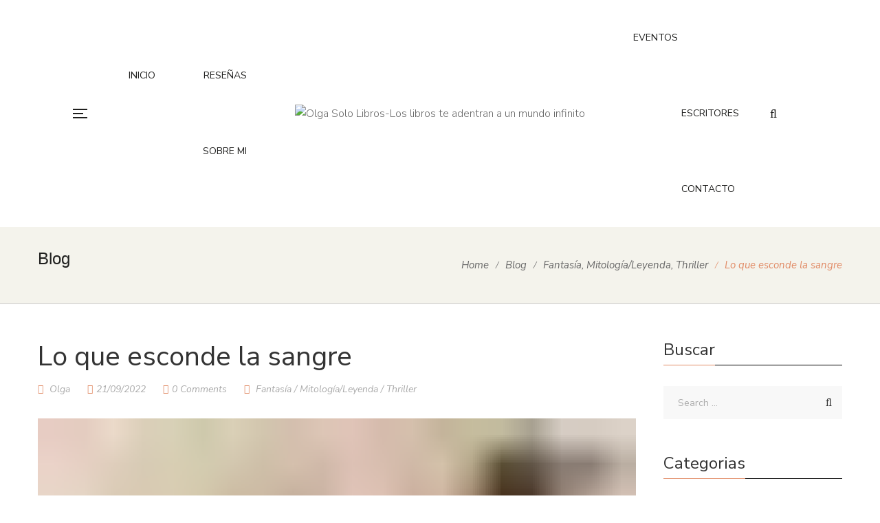

--- FILE ---
content_type: text/html; charset=UTF-8
request_url: https://olgasololibros.com/lo-que-esconde-la-sangre/
body_size: 33210
content:
<!DOCTYPE html>
<html dir="ltr" lang="es" prefix="og: https://ogp.me/ns#">
<head>
	<meta charset="UTF-8"/>
<meta name="viewport" content="width=device-width, initial-scale=1, maximum-scale=1">


	<link rel="pingback" href="https://olgasololibros.com/xmlrpc.php"/>

<link rel="profile" href="http://gmpg.org/xfn/11" />






<title>Lo que esconde la sangre - Olga Solo Libros</title>

		<!-- All in One SEO 4.8.5 - aioseo.com -->
	<meta name="description" content="Primer libro de la saga Highlands donde se mezcla la realidad con una brizna de fantasía, donde la mitología nórdica juega un gran papel." />
	<meta name="robots" content="max-image-preview:large" />
	<meta name="author" content="Olga"/>
	<link rel="canonical" href="https://olgasololibros.com/lo-que-esconde-la-sangre/" />
	<meta name="generator" content="All in One SEO (AIOSEO) 4.8.5" />
		<meta property="og:locale" content="es_ES" />
		<meta property="og:site_name" content="Olga Solo Libros - Los libros te adentran a un mundo infinito" />
		<meta property="og:type" content="article" />
		<meta property="og:title" content="Lo que esconde la sangre - Olga Solo Libros" />
		<meta property="og:description" content="Primer libro de la saga Highlands donde se mezcla la realidad con una brizna de fantasía, donde la mitología nórdica juega un gran papel." />
		<meta property="og:url" content="https://olgasololibros.com/lo-que-esconde-la-sangre/" />
		<meta property="article:published_time" content="2022-09-21T07:09:39+00:00" />
		<meta property="article:modified_time" content="2023-01-05T07:25:16+00:00" />
		<meta name="twitter:card" content="summary_large_image" />
		<meta name="twitter:title" content="Lo que esconde la sangre - Olga Solo Libros" />
		<meta name="twitter:description" content="Primer libro de la saga Highlands donde se mezcla la realidad con una brizna de fantasía, donde la mitología nórdica juega un gran papel." />
		<script type="application/ld+json" class="aioseo-schema">
			{"@context":"https:\/\/schema.org","@graph":[{"@type":"BlogPosting","@id":"https:\/\/olgasololibros.com\/lo-que-esconde-la-sangre\/#blogposting","name":"Lo que esconde la sangre - Olga Solo Libros","headline":"Lo que esconde la sangre","author":{"@id":"https:\/\/olgasololibros.com\/author\/olga\/#author"},"publisher":{"@id":"https:\/\/olgasololibros.com\/#organization"},"image":{"@type":"ImageObject","url":"https:\/\/olgasololibros.com\/wp-content\/uploads\/2023\/01\/Lo-que-esconde-la-sangre.jpg","width":1789,"height":1369},"datePublished":"2022-09-21T07:09:39+01:00","dateModified":"2023-01-05T07:25:16+01:00","inLanguage":"es-ES","mainEntityOfPage":{"@id":"https:\/\/olgasololibros.com\/lo-que-esconde-la-sangre\/#webpage"},"isPartOf":{"@id":"https:\/\/olgasololibros.com\/lo-que-esconde-la-sangre\/#webpage"},"articleSection":"Fantas\u00eda, Mitolog\u00eda\/Leyenda, Thriller"},{"@type":"BreadcrumbList","@id":"https:\/\/olgasololibros.com\/lo-que-esconde-la-sangre\/#breadcrumblist","itemListElement":[{"@type":"ListItem","@id":"https:\/\/olgasololibros.com#listItem","position":1,"name":"Home","item":"https:\/\/olgasololibros.com","nextItem":{"@type":"ListItem","@id":"https:\/\/olgasololibros.com\/category\/fantasia\/#listItem","name":"Fantas\u00eda"}},{"@type":"ListItem","@id":"https:\/\/olgasololibros.com\/category\/fantasia\/#listItem","position":2,"name":"Fantas\u00eda","item":"https:\/\/olgasololibros.com\/category\/fantasia\/","nextItem":{"@type":"ListItem","@id":"https:\/\/olgasololibros.com\/lo-que-esconde-la-sangre\/#listItem","name":"Lo que esconde la sangre"},"previousItem":{"@type":"ListItem","@id":"https:\/\/olgasololibros.com#listItem","name":"Home"}},{"@type":"ListItem","@id":"https:\/\/olgasololibros.com\/lo-que-esconde-la-sangre\/#listItem","position":3,"name":"Lo que esconde la sangre","previousItem":{"@type":"ListItem","@id":"https:\/\/olgasololibros.com\/category\/fantasia\/#listItem","name":"Fantas\u00eda"}}]},{"@type":"Organization","@id":"https:\/\/olgasololibros.com\/#organization","name":"olgasololibros.com","description":"Los libros te adentran a un mundo infinito","url":"https:\/\/olgasololibros.com\/"},{"@type":"Person","@id":"https:\/\/olgasololibros.com\/author\/olga\/#author","url":"https:\/\/olgasololibros.com\/author\/olga\/","name":"Olga","image":{"@type":"ImageObject","@id":"https:\/\/olgasololibros.com\/lo-que-esconde-la-sangre\/#authorImage","url":"https:\/\/secure.gravatar.com\/avatar\/4ca62371c9fc393d9b4dfd9876d30a39?s=96&d=mm&r=g","width":96,"height":96,"caption":"Olga"}},{"@type":"WebPage","@id":"https:\/\/olgasololibros.com\/lo-que-esconde-la-sangre\/#webpage","url":"https:\/\/olgasololibros.com\/lo-que-esconde-la-sangre\/","name":"Lo que esconde la sangre - Olga Solo Libros","description":"Primer libro de la saga Highlands donde se mezcla la realidad con una brizna de fantas\u00eda, donde la mitolog\u00eda n\u00f3rdica juega un gran papel.","inLanguage":"es-ES","isPartOf":{"@id":"https:\/\/olgasololibros.com\/#website"},"breadcrumb":{"@id":"https:\/\/olgasololibros.com\/lo-que-esconde-la-sangre\/#breadcrumblist"},"author":{"@id":"https:\/\/olgasololibros.com\/author\/olga\/#author"},"creator":{"@id":"https:\/\/olgasololibros.com\/author\/olga\/#author"},"image":{"@type":"ImageObject","url":"https:\/\/olgasololibros.com\/wp-content\/uploads\/2023\/01\/Lo-que-esconde-la-sangre.jpg","@id":"https:\/\/olgasololibros.com\/lo-que-esconde-la-sangre\/#mainImage","width":1789,"height":1369},"primaryImageOfPage":{"@id":"https:\/\/olgasololibros.com\/lo-que-esconde-la-sangre\/#mainImage"},"datePublished":"2022-09-21T07:09:39+01:00","dateModified":"2023-01-05T07:25:16+01:00"},{"@type":"WebSite","@id":"https:\/\/olgasololibros.com\/#website","url":"https:\/\/olgasololibros.com\/","name":"olgasololibros.com","description":"Los libros te adentran a un mundo infinito","inLanguage":"es-ES","publisher":{"@id":"https:\/\/olgasololibros.com\/#organization"}}]}
		</script>
		<!-- All in One SEO -->

<link rel='dns-prefetch' href='//fonts.googleapis.com' />
<link rel="alternate" type="application/rss+xml" title="Olga Solo Libros &raquo; Feed" href="https://olgasololibros.com/feed/" />
<link rel="alternate" type="application/rss+xml" title="Olga Solo Libros &raquo; Feed de los comentarios" href="https://olgasololibros.com/comments/feed/" />
<link rel="alternate" type="text/calendar" title="Olga Solo Libros &raquo; iCal Feed" href="https://olgasololibros.com/eventos/?ical=1" />
<link rel="alternate" type="application/rss+xml" title="Olga Solo Libros &raquo; Comentario Lo que esconde la sangre del feed" href="https://olgasololibros.com/lo-que-esconde-la-sangre/feed/" />
		<!-- This site uses the Google Analytics by MonsterInsights plugin v9.6.1 - Using Analytics tracking - https://www.monsterinsights.com/ -->
							<script src="//www.googletagmanager.com/gtag/js?id=G-Q56K4PFX7Q"  data-cfasync="false" data-wpfc-render="false" type="text/javascript" async></script>
			<script data-cfasync="false" data-wpfc-render="false" type="text/javascript">
				var mi_version = '9.6.1';
				var mi_track_user = true;
				var mi_no_track_reason = '';
								var MonsterInsightsDefaultLocations = {"page_location":"https:\/\/olgasololibros.com\/lo-que-esconde-la-sangre\/"};
								if ( typeof MonsterInsightsPrivacyGuardFilter === 'function' ) {
					var MonsterInsightsLocations = (typeof MonsterInsightsExcludeQuery === 'object') ? MonsterInsightsPrivacyGuardFilter( MonsterInsightsExcludeQuery ) : MonsterInsightsPrivacyGuardFilter( MonsterInsightsDefaultLocations );
				} else {
					var MonsterInsightsLocations = (typeof MonsterInsightsExcludeQuery === 'object') ? MonsterInsightsExcludeQuery : MonsterInsightsDefaultLocations;
				}

								var disableStrs = [
										'ga-disable-G-Q56K4PFX7Q',
									];

				/* Function to detect opted out users */
				function __gtagTrackerIsOptedOut() {
					for (var index = 0; index < disableStrs.length; index++) {
						if (document.cookie.indexOf(disableStrs[index] + '=true') > -1) {
							return true;
						}
					}

					return false;
				}

				/* Disable tracking if the opt-out cookie exists. */
				if (__gtagTrackerIsOptedOut()) {
					for (var index = 0; index < disableStrs.length; index++) {
						window[disableStrs[index]] = true;
					}
				}

				/* Opt-out function */
				function __gtagTrackerOptout() {
					for (var index = 0; index < disableStrs.length; index++) {
						document.cookie = disableStrs[index] + '=true; expires=Thu, 31 Dec 2099 23:59:59 UTC; path=/';
						window[disableStrs[index]] = true;
					}
				}

				if ('undefined' === typeof gaOptout) {
					function gaOptout() {
						__gtagTrackerOptout();
					}
				}
								window.dataLayer = window.dataLayer || [];

				window.MonsterInsightsDualTracker = {
					helpers: {},
					trackers: {},
				};
				if (mi_track_user) {
					function __gtagDataLayer() {
						dataLayer.push(arguments);
					}

					function __gtagTracker(type, name, parameters) {
						if (!parameters) {
							parameters = {};
						}

						if (parameters.send_to) {
							__gtagDataLayer.apply(null, arguments);
							return;
						}

						if (type === 'event') {
														parameters.send_to = monsterinsights_frontend.v4_id;
							var hookName = name;
							if (typeof parameters['event_category'] !== 'undefined') {
								hookName = parameters['event_category'] + ':' + name;
							}

							if (typeof MonsterInsightsDualTracker.trackers[hookName] !== 'undefined') {
								MonsterInsightsDualTracker.trackers[hookName](parameters);
							} else {
								__gtagDataLayer('event', name, parameters);
							}
							
						} else {
							__gtagDataLayer.apply(null, arguments);
						}
					}

					__gtagTracker('js', new Date());
					__gtagTracker('set', {
						'developer_id.dZGIzZG': true,
											});
					if ( MonsterInsightsLocations.page_location ) {
						__gtagTracker('set', MonsterInsightsLocations);
					}
										__gtagTracker('config', 'G-Q56K4PFX7Q', {"forceSSL":"true","link_attribution":"true"} );
															window.gtag = __gtagTracker;										(function () {
						/* https://developers.google.com/analytics/devguides/collection/analyticsjs/ */
						/* ga and __gaTracker compatibility shim. */
						var noopfn = function () {
							return null;
						};
						var newtracker = function () {
							return new Tracker();
						};
						var Tracker = function () {
							return null;
						};
						var p = Tracker.prototype;
						p.get = noopfn;
						p.set = noopfn;
						p.send = function () {
							var args = Array.prototype.slice.call(arguments);
							args.unshift('send');
							__gaTracker.apply(null, args);
						};
						var __gaTracker = function () {
							var len = arguments.length;
							if (len === 0) {
								return;
							}
							var f = arguments[len - 1];
							if (typeof f !== 'object' || f === null || typeof f.hitCallback !== 'function') {
								if ('send' === arguments[0]) {
									var hitConverted, hitObject = false, action;
									if ('event' === arguments[1]) {
										if ('undefined' !== typeof arguments[3]) {
											hitObject = {
												'eventAction': arguments[3],
												'eventCategory': arguments[2],
												'eventLabel': arguments[4],
												'value': arguments[5] ? arguments[5] : 1,
											}
										}
									}
									if ('pageview' === arguments[1]) {
										if ('undefined' !== typeof arguments[2]) {
											hitObject = {
												'eventAction': 'page_view',
												'page_path': arguments[2],
											}
										}
									}
									if (typeof arguments[2] === 'object') {
										hitObject = arguments[2];
									}
									if (typeof arguments[5] === 'object') {
										Object.assign(hitObject, arguments[5]);
									}
									if ('undefined' !== typeof arguments[1].hitType) {
										hitObject = arguments[1];
										if ('pageview' === hitObject.hitType) {
											hitObject.eventAction = 'page_view';
										}
									}
									if (hitObject) {
										action = 'timing' === arguments[1].hitType ? 'timing_complete' : hitObject.eventAction;
										hitConverted = mapArgs(hitObject);
										__gtagTracker('event', action, hitConverted);
									}
								}
								return;
							}

							function mapArgs(args) {
								var arg, hit = {};
								var gaMap = {
									'eventCategory': 'event_category',
									'eventAction': 'event_action',
									'eventLabel': 'event_label',
									'eventValue': 'event_value',
									'nonInteraction': 'non_interaction',
									'timingCategory': 'event_category',
									'timingVar': 'name',
									'timingValue': 'value',
									'timingLabel': 'event_label',
									'page': 'page_path',
									'location': 'page_location',
									'title': 'page_title',
									'referrer' : 'page_referrer',
								};
								for (arg in args) {
																		if (!(!args.hasOwnProperty(arg) || !gaMap.hasOwnProperty(arg))) {
										hit[gaMap[arg]] = args[arg];
									} else {
										hit[arg] = args[arg];
									}
								}
								return hit;
							}

							try {
								f.hitCallback();
							} catch (ex) {
							}
						};
						__gaTracker.create = newtracker;
						__gaTracker.getByName = newtracker;
						__gaTracker.getAll = function () {
							return [];
						};
						__gaTracker.remove = noopfn;
						__gaTracker.loaded = true;
						window['__gaTracker'] = __gaTracker;
					})();
									} else {
										console.log("");
					(function () {
						function __gtagTracker() {
							return null;
						}

						window['__gtagTracker'] = __gtagTracker;
						window['gtag'] = __gtagTracker;
					})();
									}
			</script>
				<!-- / Google Analytics by MonsterInsights -->
		<script type="text/javascript">
/* <![CDATA[ */
window._wpemojiSettings = {"baseUrl":"https:\/\/s.w.org\/images\/core\/emoji\/15.0.3\/72x72\/","ext":".png","svgUrl":"https:\/\/s.w.org\/images\/core\/emoji\/15.0.3\/svg\/","svgExt":".svg","source":{"concatemoji":"https:\/\/olgasololibros.com\/wp-includes\/js\/wp-emoji-release.min.js?ver=6.5.7"}};
/*! This file is auto-generated */
!function(i,n){var o,s,e;function c(e){try{var t={supportTests:e,timestamp:(new Date).valueOf()};sessionStorage.setItem(o,JSON.stringify(t))}catch(e){}}function p(e,t,n){e.clearRect(0,0,e.canvas.width,e.canvas.height),e.fillText(t,0,0);var t=new Uint32Array(e.getImageData(0,0,e.canvas.width,e.canvas.height).data),r=(e.clearRect(0,0,e.canvas.width,e.canvas.height),e.fillText(n,0,0),new Uint32Array(e.getImageData(0,0,e.canvas.width,e.canvas.height).data));return t.every(function(e,t){return e===r[t]})}function u(e,t,n){switch(t){case"flag":return n(e,"\ud83c\udff3\ufe0f\u200d\u26a7\ufe0f","\ud83c\udff3\ufe0f\u200b\u26a7\ufe0f")?!1:!n(e,"\ud83c\uddfa\ud83c\uddf3","\ud83c\uddfa\u200b\ud83c\uddf3")&&!n(e,"\ud83c\udff4\udb40\udc67\udb40\udc62\udb40\udc65\udb40\udc6e\udb40\udc67\udb40\udc7f","\ud83c\udff4\u200b\udb40\udc67\u200b\udb40\udc62\u200b\udb40\udc65\u200b\udb40\udc6e\u200b\udb40\udc67\u200b\udb40\udc7f");case"emoji":return!n(e,"\ud83d\udc26\u200d\u2b1b","\ud83d\udc26\u200b\u2b1b")}return!1}function f(e,t,n){var r="undefined"!=typeof WorkerGlobalScope&&self instanceof WorkerGlobalScope?new OffscreenCanvas(300,150):i.createElement("canvas"),a=r.getContext("2d",{willReadFrequently:!0}),o=(a.textBaseline="top",a.font="600 32px Arial",{});return e.forEach(function(e){o[e]=t(a,e,n)}),o}function t(e){var t=i.createElement("script");t.src=e,t.defer=!0,i.head.appendChild(t)}"undefined"!=typeof Promise&&(o="wpEmojiSettingsSupports",s=["flag","emoji"],n.supports={everything:!0,everythingExceptFlag:!0},e=new Promise(function(e){i.addEventListener("DOMContentLoaded",e,{once:!0})}),new Promise(function(t){var n=function(){try{var e=JSON.parse(sessionStorage.getItem(o));if("object"==typeof e&&"number"==typeof e.timestamp&&(new Date).valueOf()<e.timestamp+604800&&"object"==typeof e.supportTests)return e.supportTests}catch(e){}return null}();if(!n){if("undefined"!=typeof Worker&&"undefined"!=typeof OffscreenCanvas&&"undefined"!=typeof URL&&URL.createObjectURL&&"undefined"!=typeof Blob)try{var e="postMessage("+f.toString()+"("+[JSON.stringify(s),u.toString(),p.toString()].join(",")+"));",r=new Blob([e],{type:"text/javascript"}),a=new Worker(URL.createObjectURL(r),{name:"wpTestEmojiSupports"});return void(a.onmessage=function(e){c(n=e.data),a.terminate(),t(n)})}catch(e){}c(n=f(s,u,p))}t(n)}).then(function(e){for(var t in e)n.supports[t]=e[t],n.supports.everything=n.supports.everything&&n.supports[t],"flag"!==t&&(n.supports.everythingExceptFlag=n.supports.everythingExceptFlag&&n.supports[t]);n.supports.everythingExceptFlag=n.supports.everythingExceptFlag&&!n.supports.flag,n.DOMReady=!1,n.readyCallback=function(){n.DOMReady=!0}}).then(function(){return e}).then(function(){var e;n.supports.everything||(n.readyCallback(),(e=n.source||{}).concatemoji?t(e.concatemoji):e.wpemoji&&e.twemoji&&(t(e.twemoji),t(e.wpemoji)))}))}((window,document),window._wpemojiSettings);
/* ]]> */
</script>
<link rel='stylesheet' id='gsf_custom_font_waterfall-css' href='https://olgasololibros.com/wp-content/uploads/gsf-fonts/17c27929-8256-4723-96ec-1b3638da2d38/Waterfall.css?ver=6.5.7' type='text/css' media='all' />
<link rel='stylesheet' id='gsf_google-fonts-css' href='https://fonts.googleapis.com/css?family=Nunito+Sans%3A300%2Cregular%2C400i%2C600%2C600i%2C700%2C700i%2C800%2C800i%2C900%2C900i&#038;subset=latin&#038;display=swap&#038;ver=6.5.7' type='text/css' media='all' />
<link rel='stylesheet' id='dashicons-css' href='https://olgasololibros.com/wp-includes/css/dashicons.min.css?ver=6.5.7' type='text/css' media='all' />
<link rel='stylesheet' id='post-views-counter-frontend-css' href='https://olgasololibros.com/wp-content/plugins/post-views-counter/css/frontend.min.css?ver=1.5.5' type='text/css' media='all' />
<style id='wp-emoji-styles-inline-css' type='text/css'>

	img.wp-smiley, img.emoji {
		display: inline !important;
		border: none !important;
		box-shadow: none !important;
		height: 1em !important;
		width: 1em !important;
		margin: 0 0.07em !important;
		vertical-align: -0.1em !important;
		background: none !important;
		padding: 0 !important;
	}
</style>
<link rel='stylesheet' id='wp-block-library-css' href='https://olgasololibros.com/wp-includes/css/dist/block-library/style.min.css?ver=6.5.7' type='text/css' media='all' />
<style id='wp-block-library-theme-inline-css' type='text/css'>
.wp-block-audio figcaption{color:#555;font-size:13px;text-align:center}.is-dark-theme .wp-block-audio figcaption{color:#ffffffa6}.wp-block-audio{margin:0 0 1em}.wp-block-code{border:1px solid #ccc;border-radius:4px;font-family:Menlo,Consolas,monaco,monospace;padding:.8em 1em}.wp-block-embed figcaption{color:#555;font-size:13px;text-align:center}.is-dark-theme .wp-block-embed figcaption{color:#ffffffa6}.wp-block-embed{margin:0 0 1em}.blocks-gallery-caption{color:#555;font-size:13px;text-align:center}.is-dark-theme .blocks-gallery-caption{color:#ffffffa6}.wp-block-image figcaption{color:#555;font-size:13px;text-align:center}.is-dark-theme .wp-block-image figcaption{color:#ffffffa6}.wp-block-image{margin:0 0 1em}.wp-block-pullquote{border-bottom:4px solid;border-top:4px solid;color:currentColor;margin-bottom:1.75em}.wp-block-pullquote cite,.wp-block-pullquote footer,.wp-block-pullquote__citation{color:currentColor;font-size:.8125em;font-style:normal;text-transform:uppercase}.wp-block-quote{border-left:.25em solid;margin:0 0 1.75em;padding-left:1em}.wp-block-quote cite,.wp-block-quote footer{color:currentColor;font-size:.8125em;font-style:normal;position:relative}.wp-block-quote.has-text-align-right{border-left:none;border-right:.25em solid;padding-left:0;padding-right:1em}.wp-block-quote.has-text-align-center{border:none;padding-left:0}.wp-block-quote.is-large,.wp-block-quote.is-style-large,.wp-block-quote.is-style-plain{border:none}.wp-block-search .wp-block-search__label{font-weight:700}.wp-block-search__button{border:1px solid #ccc;padding:.375em .625em}:where(.wp-block-group.has-background){padding:1.25em 2.375em}.wp-block-separator.has-css-opacity{opacity:.4}.wp-block-separator{border:none;border-bottom:2px solid;margin-left:auto;margin-right:auto}.wp-block-separator.has-alpha-channel-opacity{opacity:1}.wp-block-separator:not(.is-style-wide):not(.is-style-dots){width:100px}.wp-block-separator.has-background:not(.is-style-dots){border-bottom:none;height:1px}.wp-block-separator.has-background:not(.is-style-wide):not(.is-style-dots){height:2px}.wp-block-table{margin:0 0 1em}.wp-block-table td,.wp-block-table th{word-break:normal}.wp-block-table figcaption{color:#555;font-size:13px;text-align:center}.is-dark-theme .wp-block-table figcaption{color:#ffffffa6}.wp-block-video figcaption{color:#555;font-size:13px;text-align:center}.is-dark-theme .wp-block-video figcaption{color:#ffffffa6}.wp-block-video{margin:0 0 1em}.wp-block-template-part.has-background{margin-bottom:0;margin-top:0;padding:1.25em 2.375em}
</style>
<style id='classic-theme-styles-inline-css' type='text/css'>
/*! This file is auto-generated */
.wp-block-button__link{color:#fff;background-color:#32373c;border-radius:9999px;box-shadow:none;text-decoration:none;padding:calc(.667em + 2px) calc(1.333em + 2px);font-size:1.125em}.wp-block-file__button{background:#32373c;color:#fff;text-decoration:none}
</style>
<style id='global-styles-inline-css' type='text/css'>
body{--wp--preset--color--black: #000000;--wp--preset--color--cyan-bluish-gray: #abb8c3;--wp--preset--color--white: #ffffff;--wp--preset--color--pale-pink: #f78da7;--wp--preset--color--vivid-red: #cf2e2e;--wp--preset--color--luminous-vivid-orange: #ff6900;--wp--preset--color--luminous-vivid-amber: #fcb900;--wp--preset--color--light-green-cyan: #7bdcb5;--wp--preset--color--vivid-green-cyan: #00d084;--wp--preset--color--pale-cyan-blue: #8ed1fc;--wp--preset--color--vivid-cyan-blue: #0693e3;--wp--preset--color--vivid-purple: #9b51e0;--wp--preset--gradient--vivid-cyan-blue-to-vivid-purple: linear-gradient(135deg,rgba(6,147,227,1) 0%,rgb(155,81,224) 100%);--wp--preset--gradient--light-green-cyan-to-vivid-green-cyan: linear-gradient(135deg,rgb(122,220,180) 0%,rgb(0,208,130) 100%);--wp--preset--gradient--luminous-vivid-amber-to-luminous-vivid-orange: linear-gradient(135deg,rgba(252,185,0,1) 0%,rgba(255,105,0,1) 100%);--wp--preset--gradient--luminous-vivid-orange-to-vivid-red: linear-gradient(135deg,rgba(255,105,0,1) 0%,rgb(207,46,46) 100%);--wp--preset--gradient--very-light-gray-to-cyan-bluish-gray: linear-gradient(135deg,rgb(238,238,238) 0%,rgb(169,184,195) 100%);--wp--preset--gradient--cool-to-warm-spectrum: linear-gradient(135deg,rgb(74,234,220) 0%,rgb(151,120,209) 20%,rgb(207,42,186) 40%,rgb(238,44,130) 60%,rgb(251,105,98) 80%,rgb(254,248,76) 100%);--wp--preset--gradient--blush-light-purple: linear-gradient(135deg,rgb(255,206,236) 0%,rgb(152,150,240) 100%);--wp--preset--gradient--blush-bordeaux: linear-gradient(135deg,rgb(254,205,165) 0%,rgb(254,45,45) 50%,rgb(107,0,62) 100%);--wp--preset--gradient--luminous-dusk: linear-gradient(135deg,rgb(255,203,112) 0%,rgb(199,81,192) 50%,rgb(65,88,208) 100%);--wp--preset--gradient--pale-ocean: linear-gradient(135deg,rgb(255,245,203) 0%,rgb(182,227,212) 50%,rgb(51,167,181) 100%);--wp--preset--gradient--electric-grass: linear-gradient(135deg,rgb(202,248,128) 0%,rgb(113,206,126) 100%);--wp--preset--gradient--midnight: linear-gradient(135deg,rgb(2,3,129) 0%,rgb(40,116,252) 100%);--wp--preset--font-size--small: 13px;--wp--preset--font-size--medium: 20px;--wp--preset--font-size--large: 36px;--wp--preset--font-size--x-large: 42px;--wp--preset--spacing--20: 0.44rem;--wp--preset--spacing--30: 0.67rem;--wp--preset--spacing--40: 1rem;--wp--preset--spacing--50: 1.5rem;--wp--preset--spacing--60: 2.25rem;--wp--preset--spacing--70: 3.38rem;--wp--preset--spacing--80: 5.06rem;--wp--preset--shadow--natural: 6px 6px 9px rgba(0, 0, 0, 0.2);--wp--preset--shadow--deep: 12px 12px 50px rgba(0, 0, 0, 0.4);--wp--preset--shadow--sharp: 6px 6px 0px rgba(0, 0, 0, 0.2);--wp--preset--shadow--outlined: 6px 6px 0px -3px rgba(255, 255, 255, 1), 6px 6px rgba(0, 0, 0, 1);--wp--preset--shadow--crisp: 6px 6px 0px rgba(0, 0, 0, 1);}:where(.is-layout-flex){gap: 0.5em;}:where(.is-layout-grid){gap: 0.5em;}body .is-layout-flex{display: flex;}body .is-layout-flex{flex-wrap: wrap;align-items: center;}body .is-layout-flex > *{margin: 0;}body .is-layout-grid{display: grid;}body .is-layout-grid > *{margin: 0;}:where(.wp-block-columns.is-layout-flex){gap: 2em;}:where(.wp-block-columns.is-layout-grid){gap: 2em;}:where(.wp-block-post-template.is-layout-flex){gap: 1.25em;}:where(.wp-block-post-template.is-layout-grid){gap: 1.25em;}.has-black-color{color: var(--wp--preset--color--black) !important;}.has-cyan-bluish-gray-color{color: var(--wp--preset--color--cyan-bluish-gray) !important;}.has-white-color{color: var(--wp--preset--color--white) !important;}.has-pale-pink-color{color: var(--wp--preset--color--pale-pink) !important;}.has-vivid-red-color{color: var(--wp--preset--color--vivid-red) !important;}.has-luminous-vivid-orange-color{color: var(--wp--preset--color--luminous-vivid-orange) !important;}.has-luminous-vivid-amber-color{color: var(--wp--preset--color--luminous-vivid-amber) !important;}.has-light-green-cyan-color{color: var(--wp--preset--color--light-green-cyan) !important;}.has-vivid-green-cyan-color{color: var(--wp--preset--color--vivid-green-cyan) !important;}.has-pale-cyan-blue-color{color: var(--wp--preset--color--pale-cyan-blue) !important;}.has-vivid-cyan-blue-color{color: var(--wp--preset--color--vivid-cyan-blue) !important;}.has-vivid-purple-color{color: var(--wp--preset--color--vivid-purple) !important;}.has-black-background-color{background-color: var(--wp--preset--color--black) !important;}.has-cyan-bluish-gray-background-color{background-color: var(--wp--preset--color--cyan-bluish-gray) !important;}.has-white-background-color{background-color: var(--wp--preset--color--white) !important;}.has-pale-pink-background-color{background-color: var(--wp--preset--color--pale-pink) !important;}.has-vivid-red-background-color{background-color: var(--wp--preset--color--vivid-red) !important;}.has-luminous-vivid-orange-background-color{background-color: var(--wp--preset--color--luminous-vivid-orange) !important;}.has-luminous-vivid-amber-background-color{background-color: var(--wp--preset--color--luminous-vivid-amber) !important;}.has-light-green-cyan-background-color{background-color: var(--wp--preset--color--light-green-cyan) !important;}.has-vivid-green-cyan-background-color{background-color: var(--wp--preset--color--vivid-green-cyan) !important;}.has-pale-cyan-blue-background-color{background-color: var(--wp--preset--color--pale-cyan-blue) !important;}.has-vivid-cyan-blue-background-color{background-color: var(--wp--preset--color--vivid-cyan-blue) !important;}.has-vivid-purple-background-color{background-color: var(--wp--preset--color--vivid-purple) !important;}.has-black-border-color{border-color: var(--wp--preset--color--black) !important;}.has-cyan-bluish-gray-border-color{border-color: var(--wp--preset--color--cyan-bluish-gray) !important;}.has-white-border-color{border-color: var(--wp--preset--color--white) !important;}.has-pale-pink-border-color{border-color: var(--wp--preset--color--pale-pink) !important;}.has-vivid-red-border-color{border-color: var(--wp--preset--color--vivid-red) !important;}.has-luminous-vivid-orange-border-color{border-color: var(--wp--preset--color--luminous-vivid-orange) !important;}.has-luminous-vivid-amber-border-color{border-color: var(--wp--preset--color--luminous-vivid-amber) !important;}.has-light-green-cyan-border-color{border-color: var(--wp--preset--color--light-green-cyan) !important;}.has-vivid-green-cyan-border-color{border-color: var(--wp--preset--color--vivid-green-cyan) !important;}.has-pale-cyan-blue-border-color{border-color: var(--wp--preset--color--pale-cyan-blue) !important;}.has-vivid-cyan-blue-border-color{border-color: var(--wp--preset--color--vivid-cyan-blue) !important;}.has-vivid-purple-border-color{border-color: var(--wp--preset--color--vivid-purple) !important;}.has-vivid-cyan-blue-to-vivid-purple-gradient-background{background: var(--wp--preset--gradient--vivid-cyan-blue-to-vivid-purple) !important;}.has-light-green-cyan-to-vivid-green-cyan-gradient-background{background: var(--wp--preset--gradient--light-green-cyan-to-vivid-green-cyan) !important;}.has-luminous-vivid-amber-to-luminous-vivid-orange-gradient-background{background: var(--wp--preset--gradient--luminous-vivid-amber-to-luminous-vivid-orange) !important;}.has-luminous-vivid-orange-to-vivid-red-gradient-background{background: var(--wp--preset--gradient--luminous-vivid-orange-to-vivid-red) !important;}.has-very-light-gray-to-cyan-bluish-gray-gradient-background{background: var(--wp--preset--gradient--very-light-gray-to-cyan-bluish-gray) !important;}.has-cool-to-warm-spectrum-gradient-background{background: var(--wp--preset--gradient--cool-to-warm-spectrum) !important;}.has-blush-light-purple-gradient-background{background: var(--wp--preset--gradient--blush-light-purple) !important;}.has-blush-bordeaux-gradient-background{background: var(--wp--preset--gradient--blush-bordeaux) !important;}.has-luminous-dusk-gradient-background{background: var(--wp--preset--gradient--luminous-dusk) !important;}.has-pale-ocean-gradient-background{background: var(--wp--preset--gradient--pale-ocean) !important;}.has-electric-grass-gradient-background{background: var(--wp--preset--gradient--electric-grass) !important;}.has-midnight-gradient-background{background: var(--wp--preset--gradient--midnight) !important;}.has-small-font-size{font-size: var(--wp--preset--font-size--small) !important;}.has-medium-font-size{font-size: var(--wp--preset--font-size--medium) !important;}.has-large-font-size{font-size: var(--wp--preset--font-size--large) !important;}.has-x-large-font-size{font-size: var(--wp--preset--font-size--x-large) !important;}
.wp-block-navigation a:where(:not(.wp-element-button)){color: inherit;}
:where(.wp-block-post-template.is-layout-flex){gap: 1.25em;}:where(.wp-block-post-template.is-layout-grid){gap: 1.25em;}
:where(.wp-block-columns.is-layout-flex){gap: 2em;}:where(.wp-block-columns.is-layout-grid){gap: 2em;}
.wp-block-pullquote{font-size: 1.5em;line-height: 1.6;}
</style>
<link rel='stylesheet' id='gsf_admin-bar-css' href='https://olgasololibros.com/wp-content/plugins/auteur-framework/assets/css/admin-bar.min.css?ver=4.7' type='text/css' media='all' />
<link rel='stylesheet' id='font-awesome-5pro-css' href='https://olgasololibros.com/wp-content/themes/g5plus-auteur/assets/vendors/font-awesome-5.15.4/css/fontawesome.min.css?ver=5.15.4' type='text/css' media='all' />
<link rel='stylesheet' id='gsf_xmenu-animate-css' href='https://olgasololibros.com/wp-content/plugins/auteur-framework/core/xmenu/assets/css/animate.min.css?ver=3.5.1' type='text/css' media='all' />
<link rel='stylesheet' id='contact-form-7-css' href='https://olgasololibros.com/wp-content/plugins/contact-form-7/includes/css/styles.css?ver=5.9.6' type='text/css' media='all' />
<link rel='stylesheet' id='tribe-events-v2-single-skeleton-css' href='https://olgasololibros.com/wp-content/plugins/the-events-calendar/src/resources/css/tribe-events-single-skeleton.min.css?ver=6.5.1.5' type='text/css' media='all' />
<link rel='stylesheet' id='tribe-events-v2-single-skeleton-full-css' href='https://olgasololibros.com/wp-content/plugins/the-events-calendar/src/resources/css/tribe-events-single-full.min.css?ver=6.5.1.5' type='text/css' media='all' />
<link rel='stylesheet' id='tec-events-elementor-widgets-base-styles-css' href='https://olgasololibros.com/wp-content/plugins/the-events-calendar/src/resources/css/integrations/plugins/elementor/widgets/widget-base.min.css?ver=6.5.1.5' type='text/css' media='all' />
<link rel='stylesheet' id='bootstrap-css' href='https://olgasololibros.com/wp-content/themes/g5plus-auteur/assets/vendors/bootstrap-4.0.0/css/bootstrap.min.css?ver=4.0.0' type='text/css' media='all' />
<link rel='stylesheet' id='font-awesome-css' href='https://olgasololibros.com/wp-content/plugins/ultimate-bootstrap-elements-for-elementor/assets/vendors/font-awesome/css/all.min.css?ver=6.6.0' type='text/css' media='all' />
<link rel='stylesheet' id='ube-frontend-css' href='https://olgasololibros.com/wp-content/plugins/ultimate-bootstrap-elements-for-elementor/assets/css/frontend.min.css?ver=1.5.1' type='text/css' media='all' />
<link rel='stylesheet' id='elementor-icons-css' href='https://olgasololibros.com/wp-content/plugins/elementor/assets/lib/eicons/css/elementor-icons.min.css?ver=5.29.0' type='text/css' media='all' />
<link rel='stylesheet' id='elementor-frontend-css' href='https://olgasololibros.com/wp-content/plugins/elementor/assets/css/frontend-lite.min.css?ver=3.19.4' type='text/css' media='all' />
<style id='elementor-frontend-inline-css' type='text/css'>
			body.elementor-page {
	--e-global-typography-primary-font-family: 'Nunito Sans';
	
	--e-global-typography-text-font-family : 'Nunito Sans';
	--e-global-typography-text-font-weight: 300;
}	
			
			
		.elementor-column-gap-default > .elementor-column > .elementor-element-populated {
			padding: 15px;
		}
</style>
<link rel='stylesheet' id='swiper-css' href='https://olgasololibros.com/wp-content/plugins/elementor/assets/lib/swiper/css/swiper.min.css?ver=5.3.6' type='text/css' media='all' />
<link rel='stylesheet' id='elementor-post-1718-css' href='https://olgasololibros.com/wp-content/uploads/elementor/css/post-1718.css?ver=1709286673' type='text/css' media='all' />
<link rel='stylesheet' id='ube-responsive-frontend-css' href='https://olgasololibros.com/wp-content/plugins/ultimate-bootstrap-elements-for-elementor/assets/css/responsive-frontend.min.css?ver=1.5.1' type='text/css' media='all' />
<link rel='stylesheet' id='elementor-global-css' href='https://olgasololibros.com/wp-content/uploads/elementor/css/global.css?ver=1709286674' type='text/css' media='all' />
<link rel='stylesheet' id='elementor-post-4210-css' href='https://olgasololibros.com/wp-content/uploads/elementor/css/post-4210.css?ver=1709582919' type='text/css' media='all' />
<link rel='stylesheet' id='custom-bootstrap-css' href='https://olgasololibros.com/wp-content/themes/g5plus-auteur/assets/vendors/bootstrap-4.0.0/css/custom-bootstrap.min.css?ver=4.0.0' type='text/css' media='all' />
<link rel='stylesheet' id='owl-carousel-css' href='https://olgasololibros.com/wp-content/themes/g5plus-auteur/assets/vendors/owl.carousel/assets/owl.carousel.min.css?ver=2.2.0' type='text/css' media='all' />
<link rel='stylesheet' id='owl-carousel-theme-default-css' href='https://olgasololibros.com/wp-content/themes/g5plus-auteur/assets/vendors/owl.carousel/assets/owl.theme.default.min.css?ver=2.2.0' type='text/css' media='all' />
<link rel='stylesheet' id='perfect-scrollbar-css' href='https://olgasololibros.com/wp-content/plugins/auteur-framework/libs/smart-framework/assets/vendors/perfect-scrollbar/css/perfect-scrollbar.min.css?ver=0.6.11' type='text/css' media='all' />
<link rel='stylesheet' id='magnific-popup-css' href='https://olgasololibros.com/wp-content/plugins/auteur-framework/libs/smart-framework/assets/vendors/magnific-popup/magnific-popup.min.css?ver=1.1.0' type='text/css' media='all' />
<link rel='stylesheet' id='animate-css-css' href='https://olgasololibros.com/wp-content/themes/g5plus-auteur/assets/css/animate.min.css?ver=1.0' type='text/css' media='all' />
<link rel='stylesheet' id='ladda-css' href='https://olgasololibros.com/wp-content/themes/g5plus-auteur/assets/vendors/ladda/ladda-themeless.min.css?ver=1.0.5' type='text/css' media='all' />
<link rel='stylesheet' id='slick-css' href='https://olgasololibros.com/wp-content/themes/g5plus-auteur/assets/vendors/slick/css/slick.min.css?ver=1.8.0' type='text/css' media='all' />
<link rel='stylesheet' id='gsf_portfolio-css' href='https://olgasololibros.com/wp-content/themes/g5plus-auteur/assets/css/portfolio.min.css?ver=6.5.7' type='text/css' media='all' />
<link rel='stylesheet' id='justified-css-css' href='https://olgasololibros.com/wp-content/themes/g5plus-auteur/assets/vendors/justified/justifiedGallery.min.css?ver=3.6.3' type='text/css' media='all' />
<link rel='stylesheet' id='custom-justified-css-css' href='https://olgasololibros.com/wp-content/themes/g5plus-auteur/assets/vendors/justified/custom-justified.css?ver=1.0.0' type='text/css' media='all' />
<link rel='stylesheet' id='gsf_tribe-events-css' href='https://olgasololibros.com/wp-content/themes/g5plus-auteur/assets/css/tribe-events.min.css?ver=6.5.7' type='text/css' media='all' />
<link rel='stylesheet' id='gsf_main-css' href='https://olgasololibros.com/wp-content/themes/g5plus-auteur/style.min.css?ver=6.5.7' type='text/css' media='all' />
<style id='gsf_main-inline-css' type='text/css'>
.elementor-793 .elementor-element.elementor-element-61c3ebe075809 > .elementor-container > .elementor-column > .elementor-widget-wrap{align-content:center;align-items:center;}.elementor-793 .elementor-element.elementor-element-61c3ebe075809:not(.elementor-motion-effects-element-type-background), .elementor-793 .elementor-element.elementor-element-61c3ebe075809 > .elementor-motion-effects-container > .elementor-motion-effects-layer{background-color:#F4F3EC;}.elementor-793 .elementor-element.elementor-element-61c3ebe075809{border-style:solid;border-width:0px 0px 01px 0px;border-color:#CCCCCC;transition:background 0.3s, border 0.3s, border-radius 0.3s, box-shadow 0.3s;padding:10px 0px 10px 0px;}.elementor-793 .elementor-element.elementor-element-61c3ebe075809, .elementor-793 .elementor-element.elementor-element-61c3ebe075809 > .elementor-background-overlay{border-radius:0px 0px 0px 0px;}.elementor-793 .elementor-element.elementor-element-61c3ebe075809 > .elementor-background-overlay{transition:background 0.3s, border-radius 0.3s, opacity 0.3s;}.elementor-793 .elementor-element.elementor-element-5a6d943 .page-main-title{color:#1F1F1E;font-family:"Libre Baskerville", Sans-serif;font-size:24px;}@media(max-width:1024px){.elementor-793 .elementor-element.elementor-element-61c3ebe075809{padding:50px 0px 45px 0px;}}@media(max-width:767px){.elementor-793 .elementor-element.elementor-element-48762a6 > .elementor-element-populated{padding:0px 15px 0px 15px;}}.elementor-180 .elementor-element.elementor-element-324aea2:not(.elementor-motion-effects-element-type-background), .elementor-180 .elementor-element.elementor-element-324aea2 > .elementor-motion-effects-container > .elementor-motion-effects-layer{background-image:url("https://olgasololibros.com/wp-content/uploads/2018/11/background-01.jpg");}.elementor-180 .elementor-element.elementor-element-324aea2{transition:background 0.3s, border 0.3s, border-radius 0.3s, box-shadow 0.3s;padding:85px 0px 16px 0px;}.elementor-180 .elementor-element.elementor-element-324aea2 > .elementor-background-overlay{transition:background 0.3s, border-radius 0.3s, opacity 0.3s;}.elementor-180 .elementor-element.elementor-element-ead7e2d{text-align:center;}.elementor-180 .elementor-element.elementor-element-ead7e2d img{width:29%;}.elementor-180 .elementor-element.elementor-element-ead7e2d > .elementor-widget-container{margin:00px 00px 00px 0px;}.elementor-180 .elementor-element.elementor-element-9f500e8 .ube-social-icons li{width:40px;height:40px;color:var( --e-global-color-text );}.elementor-180 .elementor-element.elementor-element-9f500e8 > .elementor-widget-container{margin:0px 0px 24px 0px;}.elementor-180 .elementor-element.elementor-element-81dcfc5{color:#7E7E7E;}@media(max-width:1024px){.elementor-180 .elementor-element.elementor-element-324aea2{padding:65px 0px 16px 0px;}}.elementor-915 .elementor-element.elementor-element-c1d4e51{padding:30px 20px 30px 20px;}.elementor-915 .elementor-element.elementor-element-534bb62 .ube-heading-title{font-size:14px;font-weight:800;text-transform:uppercase;letter-spacing:0.9px;}.elementor-915 .elementor-element.elementor-element-534bb62 > .elementor-widget-container{padding:0px 0px 10px 0px;}.elementor-915 .elementor-element.elementor-element-b315d61 .list-inline .list-inline-item:not(:first-child){margin-left:calc(20px/2);}.elementor-915 .elementor-element.elementor-element-b315d61 .list-inline .list-inline-item:not(:last-child){margin-right:calc(20px/2);}.elementor-915 .elementor-element.elementor-element-b315d61 .list-inline .list-inline-item:after{left:calc(20px/2);}.elementor-915 .elementor-element.elementor-element-b315d61 .list-unstyled .list-icon-item:not(:first-child){margin-top:calc(20px/2);}.elementor-915 .elementor-element.elementor-element-b315d61 .list-unstyled .list-icon-item:not(:last-child){padding-bottom:calc(20px/2);}.elementor-915 .elementor-element.elementor-element-b315d61 li{color:#696969;font-size:14px;font-weight:700;}.elementor-915 .elementor-element.elementor-element-b315d61 li:hover{color:var( --e-global-color-accent );}.elementor-915 .elementor-element.elementor-element-618bfd9 .ube-heading-title{font-size:14px;font-weight:800;text-transform:uppercase;letter-spacing:0.9px;}.elementor-915 .elementor-element.elementor-element-618bfd9 > .elementor-widget-container{padding:0px 0px 10px 0px;}.elementor-915 .elementor-element.elementor-element-e5d94c8 .list-inline .list-inline-item:not(:first-child){margin-left:calc(20px/2);}.elementor-915 .elementor-element.elementor-element-e5d94c8 .list-inline .list-inline-item:not(:last-child){margin-right:calc(20px/2);}.elementor-915 .elementor-element.elementor-element-e5d94c8 .list-inline .list-inline-item:after{left:calc(20px/2);}.elementor-915 .elementor-element.elementor-element-e5d94c8 .list-unstyled .list-icon-item:not(:first-child){margin-top:calc(20px/2);}.elementor-915 .elementor-element.elementor-element-e5d94c8 .list-unstyled .list-icon-item:not(:last-child){padding-bottom:calc(20px/2);}.elementor-915 .elementor-element.elementor-element-e5d94c8 li{color:#696969;font-size:14px;font-weight:700;}.elementor-915 .elementor-element.elementor-element-e5d94c8 li:hover{color:var( --e-global-color-accent );}.elementor-915 .elementor-element.elementor-element-c03e809 .ube-heading-title{font-size:14px;font-weight:800;text-transform:uppercase;letter-spacing:0.9px;}.elementor-915 .elementor-element.elementor-element-c03e809 > .elementor-widget-container{padding:0px 0px 10px 0px;}.elementor-915 .elementor-element.elementor-element-0a6d3d3 .list-inline .list-inline-item:not(:first-child){margin-left:calc(20px/2);}.elementor-915 .elementor-element.elementor-element-0a6d3d3 .list-inline .list-inline-item:not(:last-child){margin-right:calc(20px/2);}.elementor-915 .elementor-element.elementor-element-0a6d3d3 .list-inline .list-inline-item:after{left:calc(20px/2);}.elementor-915 .elementor-element.elementor-element-0a6d3d3 .list-unstyled .list-icon-item:not(:first-child){margin-top:calc(20px/2);}.elementor-915 .elementor-element.elementor-element-0a6d3d3 .list-unstyled .list-icon-item:not(:last-child){padding-bottom:calc(20px/2);}.elementor-915 .elementor-element.elementor-element-0a6d3d3 li{color:#696969;font-size:14px;font-weight:700;}.elementor-915 .elementor-element.elementor-element-0a6d3d3 li:hover{color:var( --e-global-color-accent );}.elementor-915 .elementor-element.elementor-element-66ad55f .ube-heading-title{font-size:14px;font-weight:800;text-transform:uppercase;letter-spacing:0.9px;}.elementor-915 .elementor-element.elementor-element-66ad55f > .elementor-widget-container{padding:0px 0px 10px 0px;}.elementor-915 .elementor-element.elementor-element-f977acf .list-inline .list-inline-item:not(:first-child){margin-left:calc(20px/2);}.elementor-915 .elementor-element.elementor-element-f977acf .list-inline .list-inline-item:not(:last-child){margin-right:calc(20px/2);}.elementor-915 .elementor-element.elementor-element-f977acf .list-inline .list-inline-item:after{left:calc(20px/2);}.elementor-915 .elementor-element.elementor-element-f977acf .list-unstyled .list-icon-item:not(:first-child){margin-top:calc(20px/2);}.elementor-915 .elementor-element.elementor-element-f977acf .list-unstyled .list-icon-item:not(:last-child){padding-bottom:calc(20px/2);}.elementor-915 .elementor-element.elementor-element-f977acf li{color:#696969;font-size:14px;font-weight:700;}.elementor-915 .elementor-element.elementor-element-f977acf li:hover{color:var( --e-global-color-accent );}
			body {
				background-color: #fff !important
			}			.main-header {
				background-color: #ffffff !important
			}			.main-header .header-sticky.affix {
				background-color: #fff !important
			}			.mobile-header {
				background-color: #fff !important
			}			.mobile-header .header-sticky.affix {
				background-color: #fff !important
			}				.site-loading {
					background-color: #fff !important;
				}				.main-header.header-4 .primary-menu {
					background-color: #fff !important;
				}				#popup-canvas-menu .modal-content {
					background-color: #fff !important;
				}				.main-header.header-4 .header-sticky.affix.primary-menu {
					background-color: #fff !important;
				}				.main-menu .sub-menu {
					background-color: #fff !important;
				}				.gf-page-title {
					background-color: #23456c !important;
				}                            .top-drawer-content {
                                                            padding-top: 10px;                            padding-bottom: 10px;
                            }                            .header-inner {
                                                            padding-left: 100px;                            padding-right: 100px;
                            }                            @media (min-width: 1200px) {
                                #primary-content {
                                                                padding-left: 0px;                            padding-right: 0px;                            padding-top: 50px;                            padding-bottom: 50px;
                                }
                            }                        @media (max-width: 1199px) {
                            #primary-content {
                                                            padding-left: 0px;                            padding-right: 0px;                            padding-top: 50px;                            padding-bottom: 50px;
                            }
                        }
                .embed-responsive-thumbnail:before,    
                .thumbnail-size-thumbnail:before {
                    padding-top: 100%;
                }                .embed-responsive-medium:before,    
                .thumbnail-size-medium:before {
                    padding-top: 100%;
                }                .embed-responsive-large:before,    
                .thumbnail-size-large:before {
                    padding-top: 100%;
                }                .embed-responsive-1536x1536:before,    
                .thumbnail-size-1536x1536:before {
                    padding-top: 100%;
                }                .embed-responsive-2048x2048:before,    
                .thumbnail-size-2048x2048:before {
                    padding-top: 100%;
                }            .product-author-wrap .author-avatar-wrap:after {
              background-image: url('https://olgasololibros.com/wp-content/themes/g5plus-auteur/assets/images/diagonal-stripes.png');
            }

            .single-author-info .single-author-thumbnail .author-thumbnail-inner:before {
              background-image: url('https://olgasololibros.com/wp-content/themes/g5plus-auteur/assets/images/diagonal-stripes-01.png');
            }@media screen and (max-width: 1199px) {
.gf-hidden-mobile {
		display: none;
	}
	
	body.off-canvas-in .canvas-overlay{
			max-width: 100%;
			opacity: 1;
			visibility: visible;
	}
	
}


@media (min-width: 1200px) {
	body.header-left footer.footer-fixed {
		left: 300px;
	}

	body.header-right footer.footer-fixed {
		right: 300px;
	}
}

@media screen and (min-width:  1200px) {
	.header-customize-separator {
		width: 1px;
		height: 18px;
	}
}

/**
* Header Desktop
* ----------------------------------------------------------------------------
*/

@media screen and (min-width: 1200px) {
	header.mobile-header {
		display: none;
		height: 0;
	}
	
	body.header-left {
        padding-left: 100px;
	}
	body.header-right {
	  padding-right: 100px;
	}
	body.header-right header.main-header.header-menu-vertical {
	  left: auto;
	  right: 0;
	}
	body.header-menu-left {
	  padding-left: 300px;
	}
	body.header-menu-right {
	  padding-right: 300px;
	}
	body.header-menu-right header.main-header.header-menu-vertical {
	  left: auto;
	  right: 0;
	}
	
	body.framed,
	body.boxed,
	body.bordered {
	  background-color: #eee;
	}
	
	body.framed #gf-wrapper,
	body.boxed #gf-wrapper {
	  max-width: 1236px;
	  margin: auto;
	  position: relative;
	}
	body.framed .header-sticky.affix,
	body.boxed .header-sticky.affix {
	  max-width: 1236px;
	}
	
	body.framed #gf-wrapper {
	  margin-top: 50px;
	  margin-bottom: 50px;
	}
	
	body.bordered #gf-wrapper {
	  margin: 30px;
	}
	body.bordered:before, body.bordered:after {
	  content: "";
	  display: block;
	  position: fixed;
	  left: 0;
	  right: 0;
	  z-index: 9999;
	  background: inherit;
	  height: 30px;
	}
	body.bordered:before {
	  top: 0;
	}
	body.bordered:after {
	  bottom: 0;
	}
	body.bordered.admin-bar:before {
	  top: 32px;
	}
	body.bordered .back-to-top {
	  bottom: 40px;
	  right: 40px;
	}
}


/**
* Header Mobile
* ----------------------------------------------------------------------------
*/

@media (max-width: 1199px) {
	header.main-header {
		display: none;
	}
	
	.header-sticky.affix .gf-toggle-icon > span {
      background-color: var(--g5-mobile-menu-customize-sticky-text-color);
	}
	.header-sticky.affix .gf-toggle-icon > span:after, .header-sticky.affix .gf-toggle-icon > span:before {
	  background-color: var(--g5-mobile-menu-customize-sticky-text-color);
	}
	.header-sticky.affix .gf-toggle-icon:hover span,
	.header-sticky.affix .gf-toggle-icon:hover span:before,
	.header-sticky.affix .gf-toggle-icon:hover span:after {
	  background-color: var(--g5-mobile-menu-customize-text-hover-color);
	}
	.header-sticky.affix .customize-search > a,
	.header-sticky.affix .item-wishlist a,
	.header-sticky.affix .item-my-account a {
	  color: var(--g5-mobile-menu-customize-sticky-text-color);
	}
	.header-sticky.affix .customize-search > a:hover, .header-sticky.affix .customize-search > a:focus, .header-sticky.affix .customize-search > a:active,
	.header-sticky.affix .item-wishlist a:hover,
	.header-sticky.affix .item-wishlist a:focus,
	.header-sticky.affix .item-wishlist a:active,
	.header-sticky.affix .item-my-account a:hover,
	.header-sticky.affix .item-my-account a:focus,
	.header-sticky.affix .item-my-account a:active {
	  color: var(--g5-mobile-menu-customize-text-hover-color);
	}
	.header-sticky.affix .header-sticky.affix .customize-search > a,
	.header-sticky.affix .header-sticky.affix .item-wishlist a,
	.header-sticky.affix .header-sticky.affix .item-my-account a {
	  color: var(--g5-mobile-menu-customize-sticky-text-color);
	}
	.header-sticky.affix .header-sticky.affix .customize-search > a:hover, .header-sticky.affix .header-sticky.affix .customize-search > a:focus, .header-sticky.affix .header-sticky.affix .customize-search > a:active,
	.header-sticky.affix .header-sticky.affix .item-wishlist a:hover,
	.header-sticky.affix .header-sticky.affix .item-wishlist a:focus,
	.header-sticky.affix .header-sticky.affix .item-wishlist a:active,
	.header-sticky.affix .header-sticky.affix .item-my-account a:hover,
	.header-sticky.affix .header-sticky.affix .item-my-account a:focus,
	.header-sticky.affix .header-sticky.affix .item-my-account a:active {
	  color: var(--g5-mobile-menu-customize-text-hover-color);
	}
	.header-sticky.affix .customize-social-networks .gf-social-icon > li {
	  color: var(--g5-mobile-menu-customize-sticky-text-color);
	}
	.header-sticky.affix .customize-social-networks .gf-social-icon > li a:hover {
	  color: var(--g5-mobile-menu-customize-text-hover-color);
	}


}

@media (min-width: 1200px) {
	.gsf-catalog-filter .woocommerce-custom-wrap{
		display: block;
	}
	
	.gsf-catalog-filter .woocommerce-custom-wrap-mobile{
		display: none;
	}
}
:root {
	--g5-body-font: 'Nunito Sans';
	--g5-body-font-size: 16px;
	--g5-body-font-weight: 300;
	--g5-body-font-style: normal;
	--g5-font-primary: 'Nunito Sans';
	--g5-h1-font : 'Nunito Sans';
	--g5-h1-font-size:  50px;
	--g5-h1-font-weight : 300;
	--g5-h1-font-style : normal;
	--g5-h2-font : 'waterfall';
	--g5-h2-font-size:  40px;
	--g5-h2-font-weight : 400;
	--g5-h2-font-style : normal;
	--g5-h3-font : 'waterfall';
	--g5-h3-font-size:  34px;
	--g5-h3-font-weight : 400;
	--g5-h3-font-style : normal;
	--g5-h4-font : 'Nunito Sans';
	--g5-h4-font-size:  24px;
	--g5-h4-font-weight : 400;
	--g5-h4-font-style : normal;
	--g5-h5-font : 'Nunito Sans';
	--g5-h5-font-size:  18px;
	--g5-h5-font-weight : 400;
	--g5-h5-font-style : normal;
	--g5-h6-font : 'Nunito Sans';
	--g5-h6-font-size:  14px;
	--g5-h6-font-weight : 400;
	--g5-h6-font-style : normal;
	
	
	--g5-color-accent: #e18b66;
	--g5-color-accent-foreground: #fff;
	--g5-color-accent-brightness : #e7a386;
	
	--g5-color-accent-r :  225;
	--g5-color-accent-g :  139;
	--g5-color-accent-b :  102;
	
	--g5-color-heading: #333;
	--g5-color-heading-r :  51;
	--g5-color-heading-g :  51;
	--g5-color-heading-b :  51;
	--g5-color-countdown-single-product: #fff;
	--g5-background-color-input-single-product: #f8f8f8;
	--g5-color-text-main: #696969;
	--g5-background-color: #fff;
	--g5-color-muted : #ABABAB;
	--g5-background-color-info-layout-metro-product : rgba(255, 255, 255, 0.85);
	--g5-box-shadow-color-product-near : rgba(51, 51, 51, 0.2);
	
	--g5-color-link: #e18b66;
	--g5-color-link-hover: #e18b66;
	--g5-color-border : #000000;
	--g5-color-border-r :  0;
	--g5-color-border-g :  0;
	--g5-color-border-b :  0;
	
	
	
	--g5-menu-font: 'Nunito Sans';
	--g5-menu-font-size: 14px;
	--g5-menu-font-weight: 400;
	--g5-menu-font-style: normal;
	--g5-sub-menu-font: 'Nunito Sans';
	--g5-sub-menu-font-size: 14px;
	--g5-sub-menu-font-weight: 300;
	--g5-sub-menu-font-style: normal;
	--g5-mobile-menu-font: 'Nunito Sans';
	--g5-mobile-menu-font-size: 13px;
	--g5-mobile-menu-font-weight: 300;
	--g5-mobile-menu-font-style: normal;
	
	--g5-header-responsive-breakpoint: 1199px;
	--g5-spinner-color: #e18b66;
	
	--g5-color-primary :  #23456c;
	--g5-color-primary-foreground :  #fff;
	--g5-color-primary-brightness : #2c5789;
	
	--g5-header-background-color : #ffffff;
	--g5-header-border-color : #ededed;
	--g5-header-sticky-background-color: #fff;
	--g5-header-sticky-box-shadow-affix: rgba(0, 0, 0, 0.1);
	--g5-header-customize-search-form-background: #f8f8f8;
	--g5-header-sticky-customize-search-form-background: #f8f8f8;
	
	--g5-menu-background-color: #ffffff;
	--g5-menu-text-color: #1f1f1e;
	--g5-menu-sticky-text-color: #696969;
	--g5-menu-text-hover-color : #e18b66;
	--g5-menu-sticky-text-hover-color : #333;
	--g5-menu-customize-text-color : #1f1f1e;
	--g5-menu-customize-sticky-text-color : #333;
	--g5-menu-customize-text-hover-color : #e18b66;
	--g5-menu-customize-sticky-text-hover-color : #e18b66;
	
	--g5-submenu-text-color : #1f1f1e;
	--g5-submenu-text-hover-color : #e18b66;
	--g5-submenu-heading-color : #1f1f1e;
	--g5-submenu-border-color : #e7ecef;
	
	--g5-logo-text-color : #222222;
	--g5-logo-sticky-text-color : #333;
	--g5-mobile-header-background-color: #fff;
	--g5-mobile-logo-text-color : #333;
	--g5-mobile-logo-sticky-text-color : #333;
	--g5-mobile-header-border-color : #e7ecef;
	
	--g5-mobile-menu-background-color: #222;
	--g5-mobile-menu-text-color: rgba(255,255,255,0.7);
	--g5-mobile-menu-text-hover-color : #fff;
	--g5-mobile-menu-customize-text-color : #333;
	--g5-mobile-menu-customize-sticky-text-color : #333;
	--g5-mobile-menu-customize-text-hover-color : #e18b66;
	--g5-mobile-menu-customize-sticky-text-hover-color : #e18b66;
	
	
	--g5-logo-max-height: 110px;
	--g5-logo-padding-top: 30px;
	--g5-logo-padding-bottom: 30px;
	--g5-mobile-logo-max-height: 70px;
	--g5-mobile-logo-padding-top: 10px;
	--g5-mobile-logo-padding-bottom: 10px;
	--g5-navigation-height: 110px;
	--g5-navigation-spacing: 70px;
	--g5-header-customize-nav-spacing: 25px;
	--g5-header-customize-left-spacing: 25px;
	--g5-header-customize-right-spacing: 25px;
	--g5-header-customize-mobile-spacing: 25px;
	
	--g5-background-color-contrast : #f7f7f7;
	--g5-background-color-contrast-02 : #fff;
	--g5-background-color-contrast-03 : #f8f8f8;
	--g5-background-color-contrast-04 : #f4f3ec;
	--g5-background-color-contrast-05 : #ccc;
	--g5-background-color-contrast-06 : #E0E8EE;
	--g5-background-color-contrast-07 : #333;
	--g5-background-color-contrast-08 : #fafafa;
	--g5-background-color-contrast-09 : rgba(255, 255, 255, 0.7);
	--g5-background-color-contrast-10 : #000;
	--g5-background-color-contrast-11 : #9b9b9b;
	--g5-background-color-contrast-12 : #ababab;
	--g5-background-color-contrast-13 : #ccc;
	--g5-background-color-contrast-14 : #f8f8f8;
	--g5-background-color-contrast-15 : rgba(0, 0, 0, 0.15);
	--g5-background-color-contrast-16 : #fff;
	--g5-background-color-contrast-17 : rgba(255, 255, 255, 0.95);
	--g5-background-color-contrast-18 : #ededed;
	--g5-background-color-contrast-19 : #444;

	--g5-menu-vertical-background-color-1 : #222;
	--g5-menu-vertical-background-color-2 : #2e2e2e;
	--g5-menu-vertical-background-color-3 : #3a3a3a;
	--g5-menu-vertical-background-color-4 : #464646;
	--g5-menu-vertical-background-color-5 : #525252;
	--g5-menu-vertical-background-color-6 : #5e5e5e;
	--g5-menu-vertical-background-color-7 : #6a6a6a;
	
	--g5-mobile-menu-background-color-contrast : #272727;
	
	--g5-main-menu-vertical-background-color-1 : #fff;
	--g5-main-menu-vertical-background-color-2 : #f2f2f2;
	--g5-main-menu-vertical-background-color-3 : #e5e5e5;
	--g5-main-menu-vertical-background-color-4 : #d8d8d8;
	--g5-main-menu-vertical-background-color-5 : #cbcbcb;
	--g5-main-menu-vertical-background-color-6 : #bebebe;
	--g5-main-menu-vertical-background-color-7 : #cacaca;
	
}			.skin-light {
				--g5-color-heading: #333;
				--g5-color-text-main: #696969;
				--g5-background-color: #fff;
				--g5-color-muted : #ABABAB;
				
				--g5-color-link-hover: #e18b66;
				--g5-color-border : #000000;
				
				--g5-color-heading-r :  51;
				--g5-color-heading-g :  51;
				--g5-color-heading-b :  51;
				
				--g5-color-border-r :  0;
				--g5-color-border-g :  0;
				--g5-color-border-b :  0;
				
				
				--g5-background-color-contrast : #f7f7f7;
				--g5-background-color-contrast-02 : #fff;
				--g5-background-color-contrast-03 : #f8f8f8;
				--g5-background-color-contrast-04 : #f4f3ec;
				--g5-background-color-contrast-05 : #ccc;
				--g5-background-color-contrast-06 : #E0E8EE;
				--g5-background-color-contrast-07 : #333;
				--g5-background-color-contrast-08 : #fafafa;
				--g5-background-color-contrast-09 : rgba(255, 255, 255, 0.7);
				--g5-background-color-contrast-10 : #000;
				--g5-background-color-contrast-11 : #9b9b9b;
				--g5-background-color-contrast-12 : #ababab;
				--g5-background-color-contrast-13 : #ccc;
				--g5-background-color-contrast-14 : #f8f8f8;
				--g5-background-color-contrast-15 : rgba(0, 0, 0, 0.15);
				--g5-background-color-contrast-16 : #fff;
				--g5-background-color-contrast-17 : rgba(255, 255, 255, 0.95);
				--g5-background-color-contrast-18 : #ededed;
				--g5-background-color-contrast-19 : #444;
			}			.skin-dark {
				--g5-color-heading: #fff;
				--g5-color-text-main: rgba(255,255,255,0.7);
				--g5-background-color: #222;
				--g5-color-muted : #ababab;
				
				--g5-color-link-hover: #e18b66;
				--g5-color-border : rgba(255,255,255,0.3);
				
				--g5-color-heading-r :  255;
				--g5-color-heading-g :  255;
				--g5-color-heading-b :  255;
				
				--g5-color-border-r :  255;
				--g5-color-border-g :  255;
				--g5-color-border-b :  255;
				
				
				--g5-background-color-contrast : #444;
				--g5-background-color-contrast-02 : #444;
				--g5-background-color-contrast-03 : #444;
				--g5-background-color-contrast-04 : #444;
				--g5-background-color-contrast-05 : #696969;
				--g5-background-color-contrast-06 : #555;
				--g5-background-color-contrast-07 : #666;
				--g5-background-color-contrast-08 : #444;
				--g5-background-color-contrast-09 : rgba(93, 151, 175, 0.7);
				--g5-background-color-contrast-10 : #fff;
				--g5-background-color-contrast-11 : #666;
				--g5-background-color-contrast-12 : #444;
				--g5-background-color-contrast-13 : #444;
				--g5-background-color-contrast-14 : #202020;
				--g5-background-color-contrast-15 : rgba(255, 255, 255, 0.15);
				--g5-background-color-contrast-16 : #333;
				--g5-background-color-contrast-17 : rgba(0, 0, 0, 0.5);
				--g5-background-color-contrast-18 : #666;
				--g5-background-color-contrast-19 : #f8f8f8;
			}
</style>
<link rel='stylesheet' id='google-fonts-1-css' href='https://fonts.googleapis.com/css?family=Roboto%3A100%2C100italic%2C200%2C200italic%2C300%2C300italic%2C400%2C400italic%2C500%2C500italic%2C600%2C600italic%2C700%2C700italic%2C800%2C800italic%2C900%2C900italic%7CRoboto+Slab%3A100%2C100italic%2C200%2C200italic%2C300%2C300italic%2C400%2C400italic%2C500%2C500italic%2C600%2C600italic%2C700%2C700italic%2C800%2C800italic%2C900%2C900italic&#038;display=auto&#038;ver=6.5.7' type='text/css' media='all' />
<link rel="preconnect" href="https://fonts.gstatic.com/" crossorigin><script type="text/javascript" src="https://olgasololibros.com/wp-content/plugins/google-analytics-for-wordpress/assets/js/frontend-gtag.min.js?ver=9.6.1" id="monsterinsights-frontend-script-js" async="async" data-wp-strategy="async"></script>
<script data-cfasync="false" data-wpfc-render="false" type="text/javascript" id='monsterinsights-frontend-script-js-extra'>/* <![CDATA[ */
var monsterinsights_frontend = {"js_events_tracking":"true","download_extensions":"doc,pdf,ppt,zip,xls,docx,pptx,xlsx","inbound_paths":"[{\"path\":\"\\\/go\\\/\",\"label\":\"affiliate\"},{\"path\":\"\\\/recommend\\\/\",\"label\":\"affiliate\"}]","home_url":"https:\/\/olgasololibros.com","hash_tracking":"false","v4_id":"G-Q56K4PFX7Q"};/* ]]> */
</script>
<script type="text/javascript" src="https://olgasololibros.com/wp-includes/js/jquery/jquery.min.js?ver=3.7.1" id="jquery-core-js"></script>
<script type="text/javascript" src="https://olgasololibros.com/wp-includes/js/jquery/jquery-migrate.min.js?ver=3.4.1" id="jquery-migrate-js"></script>
<link rel="https://api.w.org/" href="https://olgasololibros.com/wp-json/" /><link rel="alternate" type="application/json" href="https://olgasololibros.com/wp-json/wp/v2/posts/4210" /><link rel="EditURI" type="application/rsd+xml" title="RSD" href="https://olgasololibros.com/xmlrpc.php?rsd" />
<meta name="generator" content="WordPress 6.5.7" />
<link rel='shortlink' href='https://olgasololibros.com/?p=4210' />
<link rel="alternate" type="application/json+oembed" href="https://olgasololibros.com/wp-json/oembed/1.0/embed?url=https%3A%2F%2Folgasololibros.com%2Flo-que-esconde-la-sangre%2F" />
<link rel="alternate" type="text/xml+oembed" href="https://olgasololibros.com/wp-json/oembed/1.0/embed?url=https%3A%2F%2Folgasololibros.com%2Flo-que-esconde-la-sangre%2F&#038;format=xml" />
<meta name="tec-api-version" content="v1"><meta name="tec-api-origin" content="https://olgasololibros.com"><link rel="alternate" href="https://olgasololibros.com/wp-json/tribe/events/v1/" /><style type="text/css" id="g5plus-custom-css"></style><style type="text/css" id="g5plus-custom-js"></style><style id='ube-global-variable' type='text/css'>:root,.elementor-kit-1718{--e-global-color-primary: #23456c;--e-global-color-primary-foreground: #fff;--e-global-color-primary-hover: #2c5789;--e-global-color-primary-border: #2f5e93;--e-global-color-primary-active: #33649c;--e-global-color-primary-darken-15: #366aa6;--ube-theme-level-color-primary-text: #122338;--ube-theme-level-color-primary-bg: #d3d9e1;--ube-theme-level-color-primary-border: #c1cad5;--ube-theme-level-color-primary-table-border: #8c9eb2;--ube-theme-level-color-primary-text-darken: #060b11;--ube-theme-level-color-primary-border-darken: #b2bdcb;--e-global-color-secondary: #357284;--e-global-color-secondary-foreground: #fff;--e-global-color-secondary-hover: #408a9f;--e-global-color-secondary-border: #4491a8;--e-global-color-secondary-active: #4799b1;--e-global-color-secondary-darken-15: #4ea0b8;--ube-theme-level-color-secondary-text: #1b3b44;--ube-theme-level-color-secondary-bg: #d6e2e6;--ube-theme-level-color-secondary-border: #c6d7dc;--ube-theme-level-color-secondary-table-border: #95b5bf;--ube-theme-level-color-secondary-text-darken: #0d1b1f;--ube-theme-level-color-secondary-border-darken: #b6ccd2;--e-global-color-text: #696969;--e-global-color-text-foreground: #fff;--e-global-color-text-hover: #7c7c7c;--e-global-color-text-border: #828282;--e-global-color-text-active: #888888;--e-global-color-text-darken-15: #8f8f8f;--ube-theme-level-color-text-text: #363636;--ube-theme-level-color-text-bg: #e1e1e1;--ube-theme-level-color-text-border: #d5d5d5;--ube-theme-level-color-text-table-border: #b1b1b1;--ube-theme-level-color-text-text-darken: #1c1c1c;--ube-theme-level-color-text-border-darken: #c8c8c8;--e-global-color-accent: #e18b66;--e-global-color-accent-foreground: #fff;--e-global-color-accent-hover: #e7a386;--e-global-color-accent-border: #e9ab91;--e-global-color-accent-active: #ebb39b;--e-global-color-accent-darken-15: #eebba6;--e-global-color-accent-darken-25: #f6dcd1;--e-global-color-accent-darken-35: #fefcfb;--ube-theme-level-color-accent-text: #754835;--ube-theme-level-color-accent-bg: #f9e7e0;--ube-theme-level-color-accent-border: #f6ded4;--ube-theme-level-color-accent-table-border: #efc2af;--ube-theme-level-color-accent-text-darken: #523225;--ube-theme-level-color-accent-border-darken: #f2cebf;--e-global-color-border: #000000;--e-global-color-border-foreground: #fff;--e-global-color-border-hover: #131313;--e-global-color-border-border: #191919;--e-global-color-border-active: #1f1f1f;--e-global-color-border-darken-15: #262626;--ube-theme-level-color-border-text: #000000;--ube-theme-level-color-border-bg: #cccccc;--ube-theme-level-color-border-border: #b7b7b7;--ube-theme-level-color-border-table-border: #7a7a7a;--ube-theme-level-color-border-text-darken: #000000;--ube-theme-level-color-border-border-darken: #aaaaaa;--e-global-color-dark: #000000;--e-global-color-dark-foreground: #fff;--e-global-color-dark-hover: #131313;--e-global-color-dark-border: #191919;--e-global-color-dark-active: #1f1f1f;--e-global-color-dark-darken-15: #262626;--ube-theme-level-color-dark-text: #000000;--ube-theme-level-color-dark-bg: #cccccc;--ube-theme-level-color-dark-border: #b7b7b7;--ube-theme-level-color-dark-table-border: #7a7a7a;--ube-theme-level-color-dark-text-darken: #000000;--ube-theme-level-color-dark-border-darken: #aaaaaa;--e-global-color-light: #FFFFFF;--e-global-color-light-foreground: #212121;--e-global-color-light-hover: #ebebeb;--e-global-color-light-border: #e5e5e5;--e-global-color-light-active: #dfdfdf;--e-global-color-light-darken-15: #d8d8d8;--ube-theme-level-color-light-text: #848484;--ube-theme-level-color-light-bg: #ffffff;--ube-theme-level-color-light-border: #ffffff;--ube-theme-level-color-light-table-border: #ffffff;--ube-theme-level-color-light-text-darken: #6a6a6a;--ube-theme-level-color-light-border-darken: #f2f2f2;--e-global-color-gray: #8F8F8F;--e-global-color-gray-foreground: #fff;--e-global-color-gray-hover: #a2a2a2;--e-global-color-gray-border: #a8a8a8;--e-global-color-gray-active: #aeaeae;--e-global-color-gray-darken-15: #b5b5b5;--ube-theme-level-color-gray-text: #4a4a4a;--ube-theme-level-color-gray-bg: #e8e8e8;--ube-theme-level-color-gray-border: #dfdfdf;--ube-theme-level-color-gray-table-border: #c4c4c4;--ube-theme-level-color-gray-text-darken: #303030;--ube-theme-level-color-gray-border-darken: #d2d2d2;--e-global-color-muted: #ABABAB;--e-global-color-muted-foreground: #fff;--e-global-color-muted-hover: #bebebe;--e-global-color-muted-border: #c4c4c4;--e-global-color-muted-active: #cacaca;--e-global-color-muted-darken-15: #d1d1d1;--ube-theme-level-color-muted-text: #585858;--ube-theme-level-color-muted-bg: #eeeeee;--ube-theme-level-color-muted-border: #e7e7e7;--ube-theme-level-color-muted-table-border: #d3d3d3;--ube-theme-level-color-muted-text-darken: #3e3e3e;--ube-theme-level-color-muted-border-darken: #dadada;--e-global-color-placeholder: #B6B6B6;--e-global-color-placeholder-foreground: #fff;--e-global-color-placeholder-hover: #c9c9c9;--e-global-color-placeholder-border: #cfcfcf;--e-global-color-placeholder-active: #d5d5d5;--e-global-color-placeholder-darken-15: #dcdcdc;--ube-theme-level-color-placeholder-text: #5e5e5e;--ube-theme-level-color-placeholder-bg: #f0f0f0;--ube-theme-level-color-placeholder-border: #eaeaea;--ube-theme-level-color-placeholder-table-border: #d9d9d9;--ube-theme-level-color-placeholder-text-darken: #444444;--ube-theme-level-color-placeholder-border-darken: #dddddd;}</style><meta name="generator" content="Elementor 3.19.4; features: e_optimized_assets_loading, e_optimized_css_loading, additional_custom_breakpoints, block_editor_assets_optimize, e_image_loading_optimization; settings: css_print_method-external, google_font-enabled, font_display-auto">
<style type="text/css" id="custom-background-css">
body.custom-background { background-color: #ffffff; }
</style>
	<meta name="generator" content="Powered by Slider Revolution 6.6.7 - responsive, Mobile-Friendly Slider Plugin for WordPress with comfortable drag and drop interface." />
<link rel="icon" href="https://olgasololibros.com/wp-content/uploads/2022/11/cropped-Logo-32x32.png" sizes="32x32" />
<link rel="icon" href="https://olgasololibros.com/wp-content/uploads/2022/11/cropped-Logo-192x192.png" sizes="192x192" />
<link rel="apple-touch-icon" href="https://olgasololibros.com/wp-content/uploads/2022/11/cropped-Logo-180x180.png" />
<meta name="msapplication-TileImage" content="https://olgasololibros.com/wp-content/uploads/2022/11/cropped-Logo-270x270.png" />
<script>function setREVStartSize(e){
			//window.requestAnimationFrame(function() {
				window.RSIW = window.RSIW===undefined ? window.innerWidth : window.RSIW;
				window.RSIH = window.RSIH===undefined ? window.innerHeight : window.RSIH;
				try {
					var pw = document.getElementById(e.c).parentNode.offsetWidth,
						newh;
					pw = pw===0 || isNaN(pw) || (e.l=="fullwidth" || e.layout=="fullwidth") ? window.RSIW : pw;
					e.tabw = e.tabw===undefined ? 0 : parseInt(e.tabw);
					e.thumbw = e.thumbw===undefined ? 0 : parseInt(e.thumbw);
					e.tabh = e.tabh===undefined ? 0 : parseInt(e.tabh);
					e.thumbh = e.thumbh===undefined ? 0 : parseInt(e.thumbh);
					e.tabhide = e.tabhide===undefined ? 0 : parseInt(e.tabhide);
					e.thumbhide = e.thumbhide===undefined ? 0 : parseInt(e.thumbhide);
					e.mh = e.mh===undefined || e.mh=="" || e.mh==="auto" ? 0 : parseInt(e.mh,0);
					if(e.layout==="fullscreen" || e.l==="fullscreen")
						newh = Math.max(e.mh,window.RSIH);
					else{
						e.gw = Array.isArray(e.gw) ? e.gw : [e.gw];
						for (var i in e.rl) if (e.gw[i]===undefined || e.gw[i]===0) e.gw[i] = e.gw[i-1];
						e.gh = e.el===undefined || e.el==="" || (Array.isArray(e.el) && e.el.length==0)? e.gh : e.el;
						e.gh = Array.isArray(e.gh) ? e.gh : [e.gh];
						for (var i in e.rl) if (e.gh[i]===undefined || e.gh[i]===0) e.gh[i] = e.gh[i-1];
											
						var nl = new Array(e.rl.length),
							ix = 0,
							sl;
						e.tabw = e.tabhide>=pw ? 0 : e.tabw;
						e.thumbw = e.thumbhide>=pw ? 0 : e.thumbw;
						e.tabh = e.tabhide>=pw ? 0 : e.tabh;
						e.thumbh = e.thumbhide>=pw ? 0 : e.thumbh;
						for (var i in e.rl) nl[i] = e.rl[i]<window.RSIW ? 0 : e.rl[i];
						sl = nl[0];
						for (var i in nl) if (sl>nl[i] && nl[i]>0) { sl = nl[i]; ix=i;}
						var m = pw>(e.gw[ix]+e.tabw+e.thumbw) ? 1 : (pw-(e.tabw+e.thumbw)) / (e.gw[ix]);
						newh =  (e.gh[ix] * m) + (e.tabh + e.thumbh);
					}
					var el = document.getElementById(e.c);
					if (el!==null && el) el.style.height = newh+"px";
					el = document.getElementById(e.c+"_wrapper");
					if (el!==null && el) {
						el.style.height = newh+"px";
						el.style.display = "block";
					}
				} catch(e){
					console.log("Failure at Presize of Slider:" + e)
				}
			//});
		  };</script>
<style type="text/css" id="gsf-custom-css"></style>		<style type="text/css" id="wp-custom-css">
			.ube-social-icons ube-social-circle ube-social-xs:hover {
	display: none;
}

.nav.nav-tabs.gf-cate-filter.gsf-pretty-tabs.gsf-pretty-tabs-initialized a {
	text-transform: capitalize;
	letter-spacing: 0px
}		</style>
		</head>
<body class="post-template-default single single-post postid-4210 single-format-standard custom-background wp-embed-responsive tribe-no-js chrome single-post-layout-2 elementor-default elementor-kit-1718 elementor-page elementor-page-4210">
			<!-- Open Wrapper -->
	<div id="gf-wrapper" class="gf-skin skin-light">
		<header data-layout="header-6" data-responsive-breakpoint="1199" data-navigation="70" data-sticky-type="scroll_up" class="main-header header-6 navigation-1">
        <div class="header-wrap header-sticky header-full-width">
    <div class="container">
        <div class="header-inner d-flex align-items-center x-nav-menu-container">
            <nav class="primary-menu d-flex align-items-center">
                <ul class="header-customize header-customize-left gf-inline d-flex align-items-center">
			            			<li class="customize-canvas-sidebar">
				<div data-off-canvas="true" data-off-canvas-target="#canvas-sidebar-wrapper" data-off-canvas-position="left" class="gf-toggle-icon"><span></span></div>
			</li>
            			</ul>
                <div class="primary-menu-inner d-flex align-items-center">
                    <div class="left-menu d-flex align-items-center">
                                                    <ul id="left-menu" class="main-menu clearfix sub-menu-left d-flex x-nav-menu"><li id="menu-item-3328" class="menu-item menu-item-type-post_type menu-item-object-page menu-item-home menu-item-3328" data-transition="x-fadeInUp"><a class="x-menu-link"  href="https://olgasololibros.com/"><span class='x-menu-link-text'>Inicio</span></a></li>
<li id="menu-item-3373" class="menu-item menu-item-type-custom menu-item-object-custom menu-item-3373" data-transition="x-fadeInUp"><a class="x-menu-link"  href="/blogs/?post_layout=masonry"><span class='x-menu-link-text'>Reseñas</span></a></li>
<li id="menu-item-3031" class="menu-item menu-item-type-post_type menu-item-object-page menu-item-3031" data-transition="x-fadeInUp"><a class="x-menu-link"  href="https://olgasololibros.com/sobre-mi/"><span class='x-menu-link-text'>Sobre mi</span></a></li>
</ul>                                            </div>
                </div>
            </nav>
            <div class="logo-header d-flex align-items-center">
        <a class="main-logo gsf-link" href="https://olgasololibros.com/" title="Olga Solo Libros-Los libros te adentran a un mundo infinito">
                    <img  src="https://olgasololibros.com/wp-content/uploads/2022/12/PlantillaLogoN.png" alt="Olga Solo Libros-Los libros te adentran a un mundo infinito">
            </a>
        </div>
            <nav class="primary-menu d-flex align-items-center">
                <div class="right-menu d-flex align-items-center">
                                            <ul id="right-menu" class="main-menu clearfix sub-menu-right d-flex x-nav-menu"><li id="menu-item-2995" class="menu-item menu-item-type-custom menu-item-object-custom menu-item-2995" data-transition="x-fadeInUp"><a class="x-menu-link"  href="/eventos/"><span class='x-menu-link-text'>Eventos</span></a></li>
<li id="menu-item-3375" class="menu-item menu-item-type-post_type menu-item-object-page menu-item-3375" data-transition="x-fadeInUp"><a class="x-menu-link"  href="https://olgasololibros.com/autores/"><span class='x-menu-link-text'>Escritores</span></a></li>
<li id="menu-item-3289" class="menu-item menu-item-type-post_type menu-item-object-page menu-item-3289" data-transition="x-fadeInUp"><a class="x-menu-link"  href="https://olgasololibros.com/contacta/"><span class='x-menu-link-text'>Contacto</span></a></li>
</ul>                                    </div>
                <ul class="header-customize header-customize-right gf-inline d-flex align-items-center">
			            			<li class="customize-search">
				    <a class="search-popup-link" href="#search-popup"><i class="fal fa-search"></i></a>
			</li>
            		            			<li class="customize-shopping-cart">
							</li>
            		            			<li class="customize-my-account">
							</li>
            			</ul>
            </nav>
        </div>
    </div>
</div>


</header>
<header  class="mobile-header header-1">
		<div class="mobile-header-wrap">
	<div class="container">
		<div class="mobile-header-inner clearfix d-flex align-items-center">
			<div class="mobile-header-menu">
	<div data-off-canvas="true" data-off-canvas-target="#mobile-navigation-wrapper" data-off-canvas-position="left"
	     class="gf-toggle-icon"><span></span></div>
</div>
			<div class="mobile-logo-header align-items-center d-flex">
	<a class="gsf-link main-logo" href="https://olgasololibros.com/" title="Olga Solo Libros-Los libros te adentran a un mundo infinito">
					<img  src="https://olgasololibros.com/wp-content/uploads/2022/12/PlantillaLogoN.png" alt="Olga Solo Libros-Los libros te adentran a un mundo infinito">
			</a>
    </div>


			<ul class="header-customize header-customize-mobile gf-inline d-flex align-items-center">
			            			<li class="customize-search">
				    <a class="search-popup-link" href="#search-popup"><i class="fal fa-search"></i></a>
			</li>
            			</ul>
		</div>
	</div>
</div>
	</header>
		<!-- Open Wrapper Content -->
		<div id="wrapper-content" class="clearfix ">
			<div class="gf-page-title">
            		<div data-elementor-type="wp-post" data-elementor-id="793" class="elementor elementor-793">
						<section class="elementor-section elementor-top-section elementor-element elementor-element-61c3ebe075809 elementor-section-stretched elementor-section-content-middle elementor-section-boxed elementor-section-height-default elementor-section-height-default" data-id="61c3ebe075809" data-element_type="section" data-settings="{&quot;stretch_section&quot;:&quot;section-stretched&quot;,&quot;background_background&quot;:&quot;classic&quot;}">
						<div class="elementor-container elementor-column-gap-default">
					<div class="elementor-column elementor-col-50 elementor-top-column elementor-element elementor-element-07f9c77" data-id="07f9c77" data-element_type="column">
			<div class="elementor-widget-wrap elementor-element-populated">
						<div class="elementor-element elementor-element-5a6d943 elementor-widget elementor-widget-ube-page-title" data-id="5a6d943" data-element_type="widget" data-widget_type="ube-page-title.default">
				<div class="elementor-widget-container">
			<div class="ube-page-title">
	<div class="page-title-wrap">
		<div class="page-title-content">
							<p class="page-main-title">Blog</p>
								</div>
	</div>
</div>		</div>
				</div>
					</div>
		</div>
				<div class="elementor-column elementor-col-50 elementor-top-column elementor-element elementor-element-48762a6" data-id="48762a6" data-element_type="column">
			<div class="elementor-widget-wrap elementor-element-populated">
						<div class="elementor-element elementor-element-5088113 elementor-align-right elementor-mobile-align-left elementor-widget elementor-widget-ube-breadcrumbs" data-id="5088113" data-element_type="widget" data-widget_type="ube-breadcrumbs.default">
				<div class="elementor-widget-container">
			<nav aria-label="breadcrumb">
		<ol class="ube-breadcrumbs breadcrumbs list-unstyled d-inline-flex flex-wrap align-items-center m-0 "><li class="breadcrumb-item "><a href="https://olgasololibros.com">Home</a></li><li class="breadcrumb-item "><a href="https://olgasololibros.com/blogs/">Blog</a></li><li class="breadcrumb-item "><a href="https://olgasololibros.com/category/fantasia/">Fantasía</a>,&nbsp;<a href="https://olgasololibros.com/category/mitologia/">Mitología/Leyenda</a>,&nbsp;<a href="https://olgasololibros.com/category/thriller/">Thriller</a></li><li class="breadcrumb-item active text-accent">Lo que esconde la sangre</li></ol></nav>		</div>
				</div>
					</div>
		</div>
					</div>
		</section>
				</div>
		    </div>
<!-- Primary Content Wrapper -->
<div id="primary-content" class="gsf-sidebar-right">
	<!-- Primary Content Container -->
	<div class="container clearfix">
				<!-- Primary Content Row -->
		<div class="row clearfix">
			<!-- Primary Content Inner -->
			<div class="col-lg-9">


<div class="gf-single-wrap clearfix">
    <article id="post-4210" class="post-single clearfix post-4210 post type-post status-publish format-standard has-post-thumbnail hentry category-fantasia category-mitologia category-thriller">
        <div class="gf-post-meta-top">
            <h1 class="gf-post-title heading-color">Lo que esconde la sangre</h1>
            <ul class="gf-post-meta gf-inline primary-font disable-color">
            <li class="gf-post-author-meta">
            <a href="https://olgasololibros.com/author/olga/" title="Browse Author Articles">
                <i class="fal fa-user"></i> <span>Olga</span>
            </a>
        </li>
                <li class="meta-date">
            <a href="https://olgasololibros.com/lo-que-esconde-la-sangre/" rel="bookmark" title="Lo que esconde la sangre" class="gsf-link"><i class="fal fa-calendar"></i><span>21/09/2022</span></a>
        </li>
                <li class="meta-comment">
            <a href="https://olgasololibros.com/lo-que-esconde-la-sangre/#respond"><i class="fal fa-comment"></i><span>0 Comments</span></a>        </li>
                <li class="gf-post-cat-meta">
            <i class="fal fa-folder-open"></i>
            <a href="https://olgasololibros.com/category/fantasia/" rel="category tag">Fantasía</a> / <a href="https://olgasololibros.com/category/mitologia/" rel="category tag">Mitología/Leyenda</a> / <a href="https://olgasololibros.com/category/thriller/" rel="category tag">Thriller</a>        </li>
                </ul>        </div>
                <div class="entry-thumb-wrap entry-thumb-single entry-thumb-mode-image entry-thumb-format-">
        
<div class="entry-thumbnail">
	<a data-magnific="true" data-gallery-id="" data-magnific-options='[]' href="https://olgasololibros.com/wp-content/uploads/2023/01/Lo-que-esconde-la-sangre.jpg" class="zoom-image"><i class="fa fa-expand"></i></a>

	
				
		            <div class="entry-thumbnail-overlay" title="Lo que esconde la sangre">
                <img fetchpriority="high" width="1789" style="width:1789px" height="1369" data-original="https://olgasololibros.com/wp-content/uploads/2023/01/Lo-que-esconde-la-sangre.jpg" src="https://olgasololibros.com/wp-content/uploads/2023/01/Lo-que-esconde-la-sangre-20x15.jpg" class="img-responsive wp-post-image gf-lazy"
                                                                    alt="Lo que esconde la sangre">
            </div>
			</div>


    </div>
        <div class="gf-entry-content clearfix">
            		<div data-elementor-type="wp-post" data-elementor-id="4210" class="elementor elementor-4210">
						<section class="elementor-section elementor-top-section elementor-element elementor-element-1e4f400 elementor-section-boxed elementor-section-height-default elementor-section-height-default" data-id="1e4f400" data-element_type="section">
						<div class="elementor-container elementor-column-gap-default">
					<div class="elementor-column elementor-col-100 elementor-top-column elementor-element elementor-element-856dca6" data-id="856dca6" data-element_type="column">
			<div class="elementor-widget-wrap elementor-element-populated">
						<div class="elementor-element elementor-element-4250c079 elementor-widget elementor-widget-text-editor" data-id="4250c079" data-element_type="widget" data-widget_type="text-editor.default">
				<div class="elementor-widget-container">
			<style>/*! elementor - v3.19.0 - 28-02-2024 */
.elementor-widget-text-editor.elementor-drop-cap-view-stacked .elementor-drop-cap{background-color:#69727d;color:#fff}.elementor-widget-text-editor.elementor-drop-cap-view-framed .elementor-drop-cap{color:#69727d;border:3px solid;background-color:transparent}.elementor-widget-text-editor:not(.elementor-drop-cap-view-default) .elementor-drop-cap{margin-top:8px}.elementor-widget-text-editor:not(.elementor-drop-cap-view-default) .elementor-drop-cap-letter{width:1em;height:1em}.elementor-widget-text-editor .elementor-drop-cap{float:left;text-align:center;line-height:1;font-size:50px}.elementor-widget-text-editor .elementor-drop-cap-letter{display:inline-block}</style>				<!-- wp:heading -->
<h2>Carolina McLeod</h2>
<!-- /wp:heading -->						</div>
				</div>
					</div>
		</div>
					</div>
		</section>
				<section class="elementor-section elementor-top-section elementor-element elementor-element-68a7b2c elementor-section-boxed elementor-section-height-default elementor-section-height-default" data-id="68a7b2c" data-element_type="section">
						<div class="elementor-container elementor-column-gap-default">
					<div class="elementor-column elementor-col-100 elementor-top-column elementor-element elementor-element-ada51db" data-id="ada51db" data-element_type="column">
			<div class="elementor-widget-wrap elementor-element-populated">
						<div class="elementor-element elementor-element-ea8a65c elementor-widget elementor-widget-text-editor" data-id="ea8a65c" data-element_type="widget" data-widget_type="text-editor.default">
				<div class="elementor-widget-container">
							<p>Quiero agradecer a <a class="x1i10hfl xjbqb8w x6umtig x1b1mbwd xaqea5y xav7gou x9f619 x1ypdohk xt0psk2 xe8uvvx xdj266r x11i5rnm xat24cr x1mh8g0r xexx8yu x4uap5 x18d9i69 xkhd6sd x16tdsg8 x1hl2dhg xggy1nq x1a2a7pz notranslate _a6hd" tabindex="0" role="link" href="https://www.instagram.com/carmcleod_escritora/?next=%2F">@carmcleod_escritora</a> nuestra colaboración.</p>						</div>
				</div>
					</div>
		</div>
					</div>
		</section>
				<section class="elementor-section elementor-top-section elementor-element elementor-element-fe6a466 elementor-section-boxed elementor-section-height-default elementor-section-height-default" data-id="fe6a466" data-element_type="section">
						<div class="elementor-container elementor-column-gap-default">
					<div class="elementor-column elementor-col-100 elementor-top-column elementor-element elementor-element-20f344c" data-id="20f344c" data-element_type="column">
			<div class="elementor-widget-wrap elementor-element-populated">
						<div class="elementor-element elementor-element-99ac3d8 elementor-widget elementor-widget-text-editor" data-id="99ac3d8" data-element_type="widget" data-widget_type="text-editor.default">
				<div class="elementor-widget-container">
							<p>Primer libro de la saga Highlands, el segundo está en proceso.<br />Megan es una orgullosa muchacha de las Highlands de Escocia, sobrina del laird Douglas Mackay, quien desea presentarla en la corte del rey Alejandro para desposarla. Pero ella es rebelde e impetuosa, y no permitirá que eso suceda. Su sangre oculta un poderoso secreto, que la llevará a tener que decidir su propio destino.<br />Tiene capítulos cortos que hacen que el ritmo sea rápido. Es una historia de honor, lealtad, traición, odio, venganzas, sangrientas batallas y amor. Se mezcla la realidad con una brizna de fantasía, donde la mitología nórdica juega un gran papel. Ha sido una lectura muy emocionante, que me ha mantenido enganchada durante todo el libro. Me ha encantado ver el potencial que tiene Carolina, éste es su primer libro y se la ve cómoda. Se nota el amor que siente la escritora por Escocia y lo Nórdico: en sus descripciones, en el conocimiento de las armas y vestimentas, las costumbres, en las frases en gaélico (donde puedes encontrar el significado de las mismas al final del libro).<br />Ha sido un gran descubrimiento para mi. Os la recomiendo.</p>						</div>
				</div>
					</div>
		</div>
					</div>
		</section>
				</div>
		<div class="post-views content-post post-4210 entry-meta load-static">
				<span class="post-views-icon dashicons dashicons-chart-bar"></span> <span class="post-views-label">Post Views:</span> <span class="post-views-count">416</span>
			</div>        </div>
        <div class="gf-post-tag-share">
        <div class="gf-post-share">
        <span class="gf-post-share-title">Share:</span>
        <ul class="gf-social-icon gf-inline">
                    <li class="pinterest">
                <a class="gsf-link " href="http://pinterest.com/pin/create/button/?url=https%3A%2F%2Folgasololibros.com%2Flo-que-esconde-la-sangre%2F&media=https://olgasololibros.com/wp-content/uploads/2023/01/Lo-que-esconde-la-sangre.jpg&description=Lo que esconde la sangre" data-delay="1" data-toggle="tooltip" title="Pinterest" target="_blank" rel="nofollow">
                    <i class="fab fa-pinterest-p"></i>                 </a>
            </li>
                </ul>
</div></div>
    </article>
    <nav class="gf-post-navigation">
    
			<div class="post-prev sm-mg-bottom-30 post-prev-4221 post-nav-bg">
			<a href="https://olgasololibros.com/sin-mi-ayer/"
			   title="Sin mi ayer"></a>
			<div class="gf-navigation-meta">
				<div class="gf-nav-inner">
						<ul class="gf-post-meta gf-inline primary-font disable-color layout-2">
							<li class="meta-date">
								<a href="https://olgasololibros.com/sin-mi-ayer/" rel="bookmark" title="Sin mi ayer" class="gsf-link"><span>18/09/2022</span></a>
							</li>
						</ul>
						<h4 class="gf-post-title">
							<a href="https://olgasololibros.com/sin-mi-ayer/"
							   title="Sin mi ayer">Sin mi ayer</a>
						</h4>
				</div>
			</div>
		</div>
	        			<div class="post-next post-next-4205 post-nav-bg">
			<a href="https://olgasololibros.com/primer-padre/"
			   title="Primer Padre"></a>
			<div class="gf-navigation-meta">
				<div class="gf-nav-inner">
						<ul class="gf-post-meta gf-inline primary-font disable-color layout-2">
							<li class="meta-date">
								<a href="https://olgasololibros.com/primer-padre/" rel="bookmark" title="Primer Padre" class="gsf-link"><span>23/09/2022</span></a>
							</li>
						</ul>
						<h4 class="gf-post-title">
							<a href="https://olgasololibros.com/primer-padre/"
							   title="Primer Padre">Primer Padre							</a>
						</h4>
				</div>
			</div>
		</div>
	</nav>
<div id="comments" class="gf-comments-area clearfix">
        	<div id="respond" class="comment-respond">
		<h4 class="gf-heading-title comments-title" id="reply-title"><span>Deja una respuesta <small><a rel="nofollow" id="cancel-comment-reply-link" href="/lo-que-esconde-la-sangre/#respond" style="display:none;">Cancelar la respuesta</a></small></span></h4><form action="https://olgasololibros.com/wp-comments-post.php" method="post" id="commentform" class="comment-form" novalidate><p class="comment-notes"><span id="email-notes">Tu dirección de correo electrónico no será publicada.</span> <span class="required-field-message">Los campos obligatorios están marcados con <span class="required">*</span></span></p><p class="comment-form-comment"><label for="comment">Comment</label> <textarea placeholder="Comment" id="comment" name="comment" cols="45" rows="8" maxlength="65525" required="required"></textarea></p><p class="comment-form-author"><label for="author">Full Name <span class="required">*</span></label> <input placeholder="Full Name" id="author" name="author" type="text" value="" size="30" maxlength="245" aria-required='true' required='required' /></p>
<p class="comment-form-email"><label for="email">Email Address <span class="required">*</span></label> <input placeholder="Email Address" id="email" name="email" type="email" value="" size="30" maxlength="100" aria-describedby="email-notes" aria-required='true' required='required' /></p>
<p class="comment-form-cookies-consent"><input id="wp-comment-cookies-consent" name="wp-comment-cookies-consent" type="checkbox" value="yes" /> <label for="wp-comment-cookies-consent">Guarda mi nombre, correo electrónico y web en este navegador para la próxima vez que comente.</label></p>
<p class="form-submit"><input name="submit" type="submit" id="submit" class="btn btn-accent" value="Publicar el comentario" /> <input type='hidden' name='comment_post_ID' value='4210' id='comment_post_ID' />
<input type='hidden' name='comment_parent' id='comment_parent' value='0' />
</p></form>	</div><!-- #respond -->
	</div>
</div>
			</div><!-- End Primary Content Inner -->
			<div class="primary-sidebar sidebar col-lg-3">
	<div class="primary-sidebar-inner">
        		<aside id="search-2" class="widget widget_search"><h4 class="widget-title"><span>Buscar</span></h4><form role="search" method="get" class="search-form" action="https://olgasololibros.com/">
	<input type="search" class="search-field" placeholder="Search &hellip;" value="" name="s" />
	<button type="submit" class="search-submit"><i class="fal fa-search"></i></button>
</form>
</aside><aside id="categories-2" class="widget widget_categories"><h4 class="widget-title"><span>Categorias</span></h4>
			<ul>
					<li class="cat-item cat-item-78"><a href="https://olgasololibros.com/category/adulto/">Adulto</a>
</li>
	<li class="cat-item cat-item-110"><a href="https://olgasololibros.com/category/aventuras/">Aventuras</a>
</li>
	<li class="cat-item cat-item-105"><a href="https://olgasololibros.com/category/basada-en-hechos-reales/">Basada en hechos reales</a>
</li>
	<li class="cat-item cat-item-59"><a href="https://olgasololibros.com/category/ciencia-ficcion/">Ciencia Ficción</a>
</li>
	<li class="cat-item cat-item-58"><a href="https://olgasololibros.com/category/clasicos/">Clásicos</a>
</li>
	<li class="cat-item cat-item-87"><a href="https://olgasololibros.com/category/comedia/">Comedia</a>
</li>
	<li class="cat-item cat-item-101"><a href="https://olgasololibros.com/category/cozy/">Cozy</a>
</li>
	<li class="cat-item cat-item-102"><a href="https://olgasololibros.com/category/cozy/crime/">Crime</a>
</li>
	<li class="cat-item cat-item-54"><a href="https://olgasololibros.com/category/denuncia-social/">Denúncia Social</a>
</li>
	<li class="cat-item cat-item-77"><a href="https://olgasololibros.com/category/distopia/">Distopía</a>
</li>
	<li class="cat-item cat-item-96"><a href="https://olgasololibros.com/category/divulgacion/">Divulgación</a>
</li>
	<li class="cat-item cat-item-52"><a href="https://olgasololibros.com/category/drama/">Drama</a>
</li>
	<li class="cat-item cat-item-72"><a href="https://olgasololibros.com/category/ensayo/">Ensayo</a>
</li>
	<li class="cat-item cat-item-60"><a href="https://olgasololibros.com/category/erotica/">Erótica</a>
</li>
	<li class="cat-item cat-item-51"><a href="https://olgasololibros.com/category/fantasia/">Fantasía</a>
</li>
	<li class="cat-item cat-item-56"><a href="https://olgasololibros.com/category/historica/">Ficción Histórica</a>
</li>
	<li class="cat-item cat-item-70"><a href="https://olgasololibros.com/category/terror/gore/">Gore</a>
</li>
	<li class="cat-item cat-item-69"><a href="https://olgasololibros.com/category/guerra/">Guerra</a>
</li>
	<li class="cat-item cat-item-95"><a href="https://olgasololibros.com/category/hechos-reales/">Hechos reales</a>
</li>
	<li class="cat-item cat-item-94"><a href="https://olgasololibros.com/category/historica-2/">Histórica</a>
</li>
	<li class="cat-item cat-item-80"><a href="https://olgasololibros.com/category/ilustrado/">Ilustrado</a>
</li>
	<li class="cat-item cat-item-73"><a href="https://olgasololibros.com/category/infantil/">Infantil</a>
</li>
	<li class="cat-item cat-item-84"><a href="https://olgasololibros.com/category/intriga/">Intriga</a>
</li>
	<li class="cat-item cat-item-79"><a href="https://olgasololibros.com/category/juvenil/">Juvenil</a>
</li>
	<li class="cat-item cat-item-103"><a href="https://olgasololibros.com/category/cozy/mistery/">Mistery</a>
</li>
	<li class="cat-item cat-item-67"><a href="https://olgasololibros.com/category/mitologia/">Mitología/Leyenda</a>
</li>
	<li class="cat-item cat-item-74"><a href="https://olgasololibros.com/category/narrativa-contemporanea/">Narrativa contemporánea</a>
</li>
	<li class="cat-item cat-item-50"><a href="https://olgasololibros.com/category/negra/">Novela Negra</a>
</li>
	<li class="cat-item cat-item-91"><a href="https://olgasololibros.com/category/novela-policiaca/">Novela policiaca</a>
</li>
	<li class="cat-item cat-item-57"><a href="https://olgasololibros.com/category/paranormal/">Paranormal</a>
</li>
	<li class="cat-item cat-item-76"><a href="https://olgasololibros.com/category/poesia/">Poesía</a>
</li>
	<li class="cat-item cat-item-86"><a href="https://olgasololibros.com/category/realismo-magico/">Realismo mágico</a>
</li>
	<li class="cat-item cat-item-81"><a href="https://olgasololibros.com/category/relatos-cortos/">Relatos cortos</a>
</li>
	<li class="cat-item cat-item-49"><a href="https://olgasololibros.com/category/romantica/">Romántica</a>
</li>
	<li class="cat-item cat-item-82"><a href="https://olgasololibros.com/category/suspense/">Suspense</a>
</li>
	<li class="cat-item cat-item-55"><a href="https://olgasololibros.com/category/terror/">Terror</a>
</li>
	<li class="cat-item cat-item-68"><a href="https://olgasololibros.com/category/terror/terror-psicologico/">Terror Psicológico</a>
</li>
	<li class="cat-item cat-item-53"><a href="https://olgasololibros.com/category/thriller/">Thriller</a>
</li>
	<li class="cat-item cat-item-92"><a href="https://olgasololibros.com/category/thriller/thriller-aventuras/">Thriller Aventuras</a>
</li>
	<li class="cat-item cat-item-66"><a href="https://olgasololibros.com/category/thriller/thriller-paranormal/">Thriller Paranormal</a>
</li>
	<li class="cat-item cat-item-64"><a href="https://olgasololibros.com/category/thriller/thriller-psicologico/">Thriller Psicológico</a>
</li>
	<li class="cat-item cat-item-97"><a href="https://olgasololibros.com/category/toques-de-humor/">Toques de humor</a>
</li>
	<li class="cat-item cat-item-100"><a href="https://olgasololibros.com/category/toques-goticos/">Toques góticos</a>
</li>
	<li class="cat-item cat-item-83"><a href="https://olgasololibros.com/category/toques-historicos/">Toques históricos</a>
</li>
	<li class="cat-item cat-item-104"><a href="https://olgasololibros.com/category/toques-novela-negra/">Toques novela negra</a>
</li>
	<li class="cat-item cat-item-98"><a href="https://olgasololibros.com/category/toques-paranormales/">Toques paranormales</a>
</li>
	<li class="cat-item cat-item-111"><a href="https://olgasololibros.com/category/toques-picantes/">Toques picantes</a>
</li>
			</ul>

			</aside><aside id="gsf-posts-2" class="widget gsf-widget-posts"><h4 class="widget-title"><span>Últimas reseñas</span></h4>                <div class="gf-blog-wrap clearfix">
                                            <article class="clearfix post-default post-widget post-6286 post type-post status-publish format-standard has-post-thumbnail hentry category-historica category-hechos-reales category-intriga">
                            <div class="gf-post-inner clearfix">
                                        <div class="entry-thumb-wrap entry-thumb-mode-image entry-thumb-format-">
                <div class="entry-thumbnail">
		
				
		            <a class="entry-thumbnail-overlay" href="https://olgasololibros.com/los-heroes-del-capitolio/"
               title="Los Héroes del Capitolio">
                <img width="100" style="width:100px" height="100" data-original="https://olgasololibros.com/wp-content/uploads/2026/01/Los-Heroes-del-Capitolio-100x100.jpg" src="https://olgasololibros.com/wp-content/uploads/2026/01/Los-Heroes-del-Capitolio-20x20.jpg" class="img-responsive wp-post-image gf-lazy"
                                                                    alt="Screenshot">
            </a>
			</div>


            </div>

                                <div class="gf-post-content">
                                    <ul class="gf-post-meta gf-inline primary-font disable-color layout-2">
                <li class="meta-date">
            <a href="https://olgasololibros.com/los-heroes-del-capitolio/" rel="bookmark" title="Los Héroes del Capitolio" class="gsf-link"><i class="fal fa-calendar"></i><span>18/01/2026</span></a>
        </li>
                        </ul>                                    <h4 class="gf-post-title"><a title="Los Héroes del Capitolio" href="https://olgasololibros.com/los-heroes-del-capitolio/" class="gsf-link">Los Héroes del Capitolio</a></h4>
                                </div>
                            </div>
                        </article>
                                            <article class="clearfix post-default post-widget post-6278 post type-post status-publish format-standard has-post-thumbnail hentry category-historica category-intriga">
                            <div class="gf-post-inner clearfix">
                                        <div class="entry-thumb-wrap entry-thumb-mode-image entry-thumb-format-">
                <div class="entry-thumbnail">
		
				
		            <a class="entry-thumbnail-overlay" href="https://olgasololibros.com/bocanegra/"
               title="Bocanegra">
                <img width="100" style="width:100px" height="100" data-original="https://olgasololibros.com/wp-content/uploads/2026/01/Bocanegra-100x100.jpg" src="https://olgasololibros.com/wp-content/uploads/2026/01/Bocanegra-20x20.jpg" class="img-responsive wp-post-image gf-lazy"
                                                                    alt="Screenshot">
            </a>
			</div>


            </div>

                                <div class="gf-post-content">
                                    <ul class="gf-post-meta gf-inline primary-font disable-color layout-2">
                <li class="meta-date">
            <a href="https://olgasololibros.com/bocanegra/" rel="bookmark" title="Bocanegra" class="gsf-link"><i class="fal fa-calendar"></i><span>07/01/2026</span></a>
        </li>
                        </ul>                                    <h4 class="gf-post-title"><a title="Bocanegra" href="https://olgasololibros.com/bocanegra/" class="gsf-link">Bocanegra</a></h4>
                                </div>
                            </div>
                        </article>
                                            <article class="clearfix post-default post-widget post-6271 post type-post status-publish format-standard has-post-thumbnail hentry category-historica category-mitologia category-thriller">
                            <div class="gf-post-inner clearfix">
                                        <div class="entry-thumb-wrap entry-thumb-mode-image entry-thumb-format-">
                <div class="entry-thumbnail">
		
				
		            <a class="entry-thumbnail-overlay" href="https://olgasololibros.com/viaje-al-corazon-de-un-dios/"
               title="Viaje al corazón de un Dios">
                <img loading="lazy" width="100" style="width:100px" height="100" data-original="https://olgasololibros.com/wp-content/uploads/2025/10/Viaje-al-corazon-de-un-Dios-scaled-100x100.jpg" src="https://olgasololibros.com/wp-content/uploads/2025/10/Viaje-al-corazon-de-un-Dios-scaled-20x20.jpg" class="img-responsive wp-post-image gf-lazy"
                                                                    alt="Viaje al corazón de un Dios">
            </a>
			</div>


            </div>

                                <div class="gf-post-content">
                                    <ul class="gf-post-meta gf-inline primary-font disable-color layout-2">
                <li class="meta-date">
            <a href="https://olgasololibros.com/viaje-al-corazon-de-un-dios/" rel="bookmark" title="Viaje al corazón de un Dios" class="gsf-link"><i class="fal fa-calendar"></i><span>17/10/2025</span></a>
        </li>
                        </ul>                                    <h4 class="gf-post-title"><a title="Viaje al corazón de un Dios" href="https://olgasololibros.com/viaje-al-corazon-de-un-dios/" class="gsf-link">Viaje al corazón de un Dios</a></h4>
                                </div>
                            </div>
                        </article>
                                            <article class="clearfix post-default post-widget post-6264 post type-post status-publish format-standard has-post-thumbnail hentry category-denuncia-social category-historica category-hechos-reales category-intriga">
                            <div class="gf-post-inner clearfix">
                                        <div class="entry-thumb-wrap entry-thumb-mode-image entry-thumb-format-">
                <div class="entry-thumbnail">
		
				
		            <a class="entry-thumbnail-overlay" href="https://olgasololibros.com/la-decision-del-cesar/"
               title="La decisión del Cesar">
                <img loading="lazy" width="100" style="width:100px" height="100" data-original="https://olgasololibros.com/wp-content/uploads/2025/10/La-decision-del-Cesar-scaled-100x100.jpg" src="https://olgasololibros.com/wp-content/uploads/2025/10/La-decision-del-Cesar-scaled-20x20.jpg" class="img-responsive wp-post-image gf-lazy"
                                                                    alt="La decisión del Cesar">
            </a>
			</div>


            </div>

                                <div class="gf-post-content">
                                    <ul class="gf-post-meta gf-inline primary-font disable-color layout-2">
                <li class="meta-date">
            <a href="https://olgasololibros.com/la-decision-del-cesar/" rel="bookmark" title="La decisión del Cesar" class="gsf-link"><i class="fal fa-calendar"></i><span>13/10/2025</span></a>
        </li>
                        </ul>                                    <h4 class="gf-post-title"><a title="La decisión del Cesar" href="https://olgasololibros.com/la-decision-del-cesar/" class="gsf-link">La decisión del Cesar</a></h4>
                                </div>
                            </div>
                        </article>
                                    </div>
                </aside>                <aside id="tag_cloud-2" class="widget widget_tag_cloud"><h4 class="widget-title"><span>Etiquetas populares</span></h4><div class="tagcloud"><a href="https://olgasololibros.com/tag/lectura/" class="tag-cloud-link tag-link-61 tag-link-position-1" style="font-size: 8pt;" aria-label="Lectura (1 elemento)">Lectura</a>
<a href="https://olgasololibros.com/tag/libro/" class="tag-cloud-link tag-link-63 tag-link-position-2" style="font-size: 22pt;" aria-label="Libro (2 elementos)">Libro</a></div>
</aside>        	</div>
</div>
		</div> <!-- End Primary Content Row -->
	</div> <!-- End Primary Content Container -->
</div> <!-- End Primary Content Wrapper -->
</div><!-- Close Wrapper Content -->
<footer class="main-footer-wrapper">
    		<div data-elementor-type="wp-post" data-elementor-id="180" class="elementor elementor-180">
						<section class="elementor-section elementor-top-section elementor-element elementor-element-324aea2 elementor-section-stretched elementor-section-boxed elementor-section-height-default elementor-section-height-default" data-id="324aea2" data-element_type="section" data-settings="{&quot;background_background&quot;:&quot;classic&quot;,&quot;stretch_section&quot;:&quot;section-stretched&quot;}">
						<div class="elementor-container elementor-column-gap-default">
					<div class="elementor-column elementor-col-100 elementor-top-column elementor-element elementor-element-b0c7d14" data-id="b0c7d14" data-element_type="column">
			<div class="elementor-widget-wrap elementor-element-populated">
						<div class="elementor-element elementor-element-ead7e2d elementor-widget elementor-widget-image" data-id="ead7e2d" data-element_type="widget" data-widget_type="image.default">
				<div class="elementor-widget-container">
			<style>/*! elementor - v3.19.0 - 28-02-2024 */
.elementor-widget-image{text-align:center}.elementor-widget-image a{display:inline-block}.elementor-widget-image a img[src$=".svg"]{width:48px}.elementor-widget-image img{vertical-align:middle;display:inline-block}</style>										<img loading="lazy" width="3730" height="1263" src="https://olgasololibros.com/wp-content/uploads/2022/12/PlantillaLogoN.png" class="attachment-full size-full wp-image-3905" alt="" srcset="https://olgasololibros.com/wp-content/uploads/2022/12/PlantillaLogoN.png 3730w, https://olgasololibros.com/wp-content/uploads/2022/12/PlantillaLogoN-300x102.png 300w, https://olgasololibros.com/wp-content/uploads/2022/12/PlantillaLogoN-1024x347.png 1024w, https://olgasololibros.com/wp-content/uploads/2022/12/PlantillaLogoN-768x260.png 768w, https://olgasololibros.com/wp-content/uploads/2022/12/PlantillaLogoN-1536x520.png 1536w, https://olgasololibros.com/wp-content/uploads/2022/12/PlantillaLogoN-2048x693.png 2048w" sizes="(max-width: 3730px) 100vw, 3730px" />													</div>
				</div>
				<div class="elementor-element elementor-element-9f500e8 elementor-align-center elementor-widget elementor-widget-ube-social-icon" data-id="9f500e8" data-element_type="widget" data-widget_type="ube-social-icon.default">
				<div class="elementor-widget-container">
			
<ul class="ube-social-icons ube-social-circle ube-social-xs">
	
		        <li class="ube-social-instagram elementor-repeater-item-e6bdcd7 ube-social-outline" title="instagram" data-toggle="tooltip" data-placement="top">
			<a href="https://www.instagram.com/solo_libros2022/" target="_blank" class="ube-social-icon-icon ube-icon"><i class="fab fa-instagram"></i>						</a>        </li>
	
		        <li class="ube-social-mail-bulk elementor-repeater-item-f1c6236 ube-social-outline" title="mail-bulk" data-toggle="tooltip" data-placement="top">
			<a href="mailto:info@olgasololibros.com" target="_blank" class="ube-social-icon-icon ube-icon"><i class="fas fa-mail-bulk"></i>						</a>        </li>
	</ul>
		</div>
				</div>
				<div class="elementor-element elementor-element-81dcfc5 elementor-widget elementor-widget-text-editor" data-id="81dcfc5" data-element_type="widget" data-widget_type="text-editor.default">
				<div class="elementor-widget-container">
							<ul class="fs-14 primary-font text-center custom-footer-text-list"><li>© 2024 Olga Solo Libros. Todos los derechos reservados</li><li><a class="gsf-link transition03" href="mailto:info@olgasololibros.com">info@olgasololibros.com</a></li></ul>						</div>
				</div>
					</div>
		</div>
					</div>
		</section>
				</div>
		</footer>
</div><!-- Close Wrapper -->
<a class="back-to-top" href="javascript:;">
	<i class="fa fa-angle-up"></i>
</a>

		<script>
			window.RS_MODULES = window.RS_MODULES || {};
			window.RS_MODULES.modules = window.RS_MODULES.modules || {};
			window.RS_MODULES.waiting = window.RS_MODULES.waiting || [];
			window.RS_MODULES.defered = true;
			window.RS_MODULES.moduleWaiting = window.RS_MODULES.moduleWaiting || {};
			window.RS_MODULES.type = 'compiled';
		</script>
		<div data-search-ajax="true" data-search-ajax-action="search_popup"
     data-search-ajax-nonce="cedbfccde6" id="search-popup"
     class="search-popup-wrap mfp-hide mfp-with-anim">
    	<form action="https://olgasololibros.com/" method="get" class="search-popup-form clearfix">
		<input data-search-ajax-control="input" name="s" class="search-popup-field" type="search"
		       placeholder="Type at least 3 characters to search"
		       autocomplete="off">
        		<button type="submit" class="search-popup-button" ><i data-search-ajax-control="icon" class="fal fa-search"></i></button>
	</form>
	<div data-search-ajax-control="result" class="search-popup-result"></div>
</div>
		<script>
		( function ( body ) {
			'use strict';
			body.className = body.className.replace( /\btribe-no-js\b/, 'tribe-js' );
		} )( document.body );
		</script>
		<div id="gsf-reading-process"></div>
<script>jQuery("style#g5plus-custom-css").append("   .post-prev-4221 {background-image: url('https://olgasololibros.com/wp-content/uploads/2023/01/Sin-mi-ayer.jpg');}.post-next-4205 {background-image: url('https://olgasololibros.com/wp-content/uploads/2023/01/Primer-padre-scaled.jpg');}");</script><script>jQuery("style#g5plus-custom-js").append("   ");</script><script> /* <![CDATA[ */var tribe_l10n_datatables = {"aria":{"sort_ascending":": activar para ordenar columna de forma ascendente","sort_descending":": activar para ordenar columna de forma descendente"},"length_menu":"Mostrar entradas de _MENU_","empty_table":"No hay datos disponibles en la tabla","info":"Mostrando _START_ a _END_ de _TOTAL_ entradas","info_empty":"Mostrando 0 a 0 de 0 entradas","info_filtered":"(filtrado de un total de _MAX_ entradas)","zero_records":"No se encontraron registros coincidentes","search":"Buscar:","all_selected_text":"Se han seleccionado todos los elementos de esta p\u00e1gina ","select_all_link":"Seleccionar todas las p\u00e1ginas","clear_selection":"Borrar selecci\u00f3n.","pagination":{"all":"Todo","next":"Siguiente","previous":"Anterior"},"select":{"rows":{"0":"","_":": seleccion\u00f3 %d filas","1":": seleccion\u00f3 1 fila"}},"datepicker":{"dayNames":["domingo","lunes","martes","mi\u00e9rcoles","jueves","viernes","s\u00e1bado"],"dayNamesShort":["Dom","Lun","Mar","Mi\u00e9","Jue","Vie","S\u00e1b"],"dayNamesMin":["D","L","M","X","J","V","S"],"monthNames":["enero","febrero","marzo","abril","mayo","junio","julio","agosto","septiembre","octubre","noviembre","diciembre"],"monthNamesShort":["enero","febrero","marzo","abril","mayo","junio","julio","agosto","septiembre","octubre","noviembre","diciembre"],"monthNamesMin":["Ene","Feb","Mar","Abr","May","Jun","Jul","Ago","Sep","Oct","Nov","Dic"],"nextText":"Siguiente","prevText":"Anterior","currentText":"Hoy","closeText":"Hecho","today":"Hoy","clear":"Limpiar"}};/* ]]> */ </script><div id="canvas-sidebar-wrapper" class="canvas-sidebar-wrapper gf-skin skin-dark">
    <a href="javascript:;" class="gsf-link close-canvas" title="Close"><i class="fas fa-times"></i></a>
	<div class="canvas-sidebar-inner sidebar">
					<aside id="text-4" class="widget widget_text">			<div class="textwidget"><h6>SOLO LIBROS</h6>
<div class="fs-15 disable-color">
<p style="margin-bottom: 11px;">Los libros te adentran a un mundo infinito</p>
<p style="margin-bottom: 11px;">info@olgasololibros.com</p>
</div>
</div>
		</aside><aside id="text-5" class="widget widget_text">			<div class="textwidget"><h6>CONECTAMOS</h6>
</div>
		</aside><aside id="gsf-social-profile-2" class="mg-top-20 custom-social-style widget widget-social-profile"><ul class="gf-social-icon gf-inline">
									<li class="social-instagram">
				                    <a class="transition03" target="_blank" title="Instagram" href="https://instagram.com/solo_libros2022"><i class="fab fa-instagram"></i>Instagram</a>
				
			</li>
											<li class="social-email">
									<a class="transition03" title="Email" href="mailto:mailto:info@olgasololibros.com"><i class="fas fa-envelope"></i>Email</a>
				
			</li>
			</ul>

</aside>			</div>
</div>
<div id="mobile-navigation-wrapper" class="mobile-navigation-wrapper canvas-sidebar-wrapper">
	<div class="canvas-sidebar-inner">
		<form role="search" method="get" class="search-form" action="https://olgasololibros.com/">
	<input type="search" class="search-field" placeholder="Search &hellip;" value="" name="s" />
	<button type="submit" class="search-submit"><i class="fal fa-search"></i></button>
</form>
					<ul id="mobile-menu" class="mobile-menu gf-menu-vertical"><li id="menu-item-3779" class="menu-item menu-item-type-post_type menu-item-object-page menu-item-home menu-item-3779"><a class="x-menu-link"  href="https://olgasololibros.com/"><span class='x-menu-link-text'>Inicio</span></a></li>
<li id="menu-item-3780" class="menu-item menu-item-type-post_type menu-item-object-page current_page_parent menu-item-3780"><a class="x-menu-link"  href="https://olgasololibros.com/blogs/"><span class='x-menu-link-text'>Reseñas</span></a></li>
<li id="menu-item-3781" class="menu-item menu-item-type-post_type menu-item-object-page menu-item-3781"><a class="x-menu-link"  href="https://olgasololibros.com/sobre-mi/"><span class='x-menu-link-text'>Sobre mi</span></a></li>
<li id="menu-item-3784" class="menu-item menu-item-type-custom menu-item-object-custom menu-item-3784"><a class="x-menu-link"  href="/eventos/"><span class='x-menu-link-text'>Eventos</span></a></li>
<li id="menu-item-3782" class="menu-item menu-item-type-post_type menu-item-object-page menu-item-3782"><a class="x-menu-link"  href="https://olgasololibros.com/autores/"><span class='x-menu-link-text'>Escritores</span></a></li>
<li id="menu-item-3783" class="menu-item menu-item-type-post_type menu-item-object-page menu-item-3783"><a class="x-menu-link"  href="https://olgasololibros.com/contacta/"><span class='x-menu-link-text'>Contacta</span></a></li>
</ul>			</div>
</div>
<div class="canvas-overlay"></div>
<link rel='stylesheet' id='rs-plugin-settings-css' href='https://olgasololibros.com/wp-content/plugins/revslider/public/assets/css/rs6.css?ver=6.6.7' type='text/css' media='all' />
<style id='rs-plugin-settings-inline-css' type='text/css'>
#rs-demo-id {}
</style>
<script type="text/javascript" src="https://olgasololibros.com/wp-content/plugins/auteur-framework/core/xmenu/assets/js/xmenu.min.js?ver=4.7" id="gsf_xmenu-js"></script>
<script type="text/javascript" src="https://olgasololibros.com/wp-content/plugins/contact-form-7/includes/swv/js/index.js?ver=5.9.6" id="swv-js"></script>
<script type="text/javascript" id="contact-form-7-js-extra">
/* <![CDATA[ */
var wpcf7 = {"api":{"root":"https:\/\/olgasololibros.com\/wp-json\/","namespace":"contact-form-7\/v1"}};
/* ]]> */
</script>
<script type="text/javascript" src="https://olgasololibros.com/wp-content/plugins/contact-form-7/includes/js/index.js?ver=5.9.6" id="contact-form-7-js"></script>
<script type="text/javascript" src="https://olgasololibros.com/wp-content/plugins/revslider/public/assets/js/rbtools.min.js?ver=6.6.7" defer async id="tp-tools-js"></script>
<script type="text/javascript" src="https://olgasololibros.com/wp-content/plugins/revslider/public/assets/js/rs6.min.js?ver=6.6.7" defer async id="revmin-js"></script>
<script type="text/javascript" src="https://olgasololibros.com/wp-content/themes/g5plus-auteur/assets/vendors/popper/popper.min.js?ver=1.0.0" id="popper-js"></script>
<script type="text/javascript" src="https://olgasololibros.com/wp-content/themes/g5plus-auteur/assets/vendors/bootstrap-4.0.0/js/bootstrap.affix.min.js?ver=1.0.0" id="bootstrap-affix-js"></script>
<script type="text/javascript" src="https://olgasololibros.com/wp-content/themes/g5plus-auteur/assets/vendors/bootstrap-4.0.0/js/bootstrap.min.js?ver=4.0.0" id="bootstrap-js"></script>
<script type="text/javascript" id="ube-frontend-js-extra">
/* <![CDATA[ */
var ajaxAdminUrl = {"url":"https:\/\/olgasololibros.com\/wp-admin\/admin-ajax.php"};
/* ]]> */
</script>
<script type="text/javascript" src="https://olgasololibros.com/wp-content/plugins/ultimate-bootstrap-elements-for-elementor/assets/js/frontend.min.js?ver=1.5.1" id="ube-frontend-js"></script>
<script type="text/javascript" src="https://olgasololibros.com/wp-content/themes/g5plus-auteur/assets/vendors/modernizr/modernizr.js?ver=3.5.0" id="modernizr-js"></script>
<script type="text/javascript" src="https://olgasololibros.com/wp-includes/js/imagesloaded.min.js?ver=5.0.0" id="imagesloaded-js"></script>
<script type="text/javascript" src="https://olgasololibros.com/wp-content/themes/g5plus-auteur/assets/vendors/jquery.easing/jquery.easing.1.3.js?ver=1.3" id="jquery-easing-js"></script>
<script type="text/javascript" src="https://olgasololibros.com/wp-content/themes/g5plus-auteur/assets/vendors/jquery.countdown/jquery.countdown.min.js?ver=2.2.0" id="jquery-countdown-js"></script>
<script type="text/javascript" src="https://olgasololibros.com/wp-content/themes/g5plus-auteur/assets/vendors/owl.carousel/owl.carousel.min.js?ver=2.2.0" id="owl-carousel-js"></script>
<script type="text/javascript" src="https://olgasololibros.com/wp-content/themes/g5plus-auteur/assets/vendors/isotope/isotope.pkgd.min.js?ver=3.0.5" id="isotope-js"></script>
<script type="text/javascript" src="https://olgasololibros.com/wp-content/plugins/auteur-framework/libs/smart-framework/assets/vendors/perfect-scrollbar/js/perfect-scrollbar.jquery.min.js?ver=0.6.11" id="perfect-scrollbar-js"></script>
<script type="text/javascript" src="https://olgasololibros.com/wp-content/plugins/auteur-framework/libs/smart-framework/assets/vendors/magnific-popup/jquery.magnific-popup.min.js?ver=1.1.0" id="magnific-popup-js"></script>
<script type="text/javascript" src="https://olgasololibros.com/wp-content/themes/g5plus-auteur/assets/vendors/jquery.cookie/jquery.cookie.min.js?ver=1.4.1" id="jquery-cookie-js"></script>
<script type="text/javascript" src="https://olgasololibros.com/wp-content/themes/g5plus-auteur/assets/vendors/waypoints/jquery.waypoints.min.js?ver=4.0.1" id="waypoints-js"></script>
<script type="text/javascript" src="https://olgasololibros.com/wp-content/themes/g5plus-auteur/assets/vendors/ladda/spin.min.js?ver=1.0.5" id="ladda-spin-js"></script>
<script type="text/javascript" src="https://olgasololibros.com/wp-content/themes/g5plus-auteur/assets/vendors/ladda/ladda.min.js?ver=1.0.5" id="ladda-js"></script>
<script type="text/javascript" src="https://olgasololibros.com/wp-content/themes/g5plus-auteur/assets/vendors/ladda/ladda.jquery.min.js?ver=1.0.5" id="ladda-jquery-js"></script>
<script type="text/javascript" src="https://olgasololibros.com/wp-content/plugins/auteur-framework/libs/smart-framework/assets/vendors/hc-sticky/jquery.hc-sticky.min.js?ver=1.2.43" id="hc-sticky-js"></script>
<script type="text/javascript" src="https://olgasololibros.com/wp-content/themes/g5plus-auteur/assets/vendors/pretty-tabs/jquery.pretty-tabs.min.js?ver=1.0" id="pretty-tabs-js"></script>
<script type="text/javascript" src="https://olgasololibros.com/wp-content/themes/g5plus-auteur/assets/vendors/slick/js/slick.min.js?ver=1.8.0" id="slick-js"></script>
<script type="text/javascript" src="https://olgasololibros.com/wp-includes/js/comment-reply.min.js?ver=6.5.7" id="comment-reply-js" async="async" data-wp-strategy="async"></script>
<script type="text/javascript" src="https://olgasololibros.com/wp-content/themes/g5plus-auteur/assets/vendors/lazyload/jquery.lazyload.min.js?ver=1.9.3" id="jquery-lazyload-js"></script>
<script type="text/javascript" src="https://olgasololibros.com/wp-content/themes/g5plus-auteur/assets/js/core.min.js?ver=1.0" id="gsf_core-js"></script>
<script type="text/javascript" id="gsf_main-js-extra">
/* <![CDATA[ */
var g5plus_variable = {"ajax_url":"https:\/\/olgasololibros.com\/wp-admin\/admin-ajax.php","theme_url":"https:\/\/olgasololibros.com\/wp-content\/themes\/g5plus-auteur\/","site_url":"https:\/\/olgasololibros.com","pretty_tabs_more_text":"More <span class=\"caret\"><\/span>"};
/* ]]> */
</script>
<script type="text/javascript" src="https://olgasololibros.com/wp-content/themes/g5plus-auteur/assets/js/main.min.js?ver=1.0" id="gsf_main-js"></script>
<script type="text/javascript" src="https://olgasololibros.com/wp-content/themes/g5plus-auteur/assets/js/portfolio.min.js?ver=1.0" id="gsf_portfolio-js"></script>
<script type="text/javascript" src="https://olgasololibros.com/wp-content/themes/g5plus-auteur/assets/vendors/justified/jquery.justifiedGallery.min.js?ver=3.6.3" id="justified-js"></script>
<script type="text/javascript" src="https://olgasololibros.com/wp-content/plugins/ultimate-bootstrap-elements-for-elementor/assets/js/elements/social-icon.min.js?ver=6.5.7" id="ube-widget-social-icon-js"></script>
<script type="text/javascript" src="https://olgasololibros.com/wp-content/plugins/elementor/assets/js/webpack.runtime.min.js?ver=3.19.4" id="elementor-webpack-runtime-js"></script>
<script type="text/javascript" src="https://olgasololibros.com/wp-content/plugins/elementor/assets/js/frontend-modules.min.js?ver=3.19.4" id="elementor-frontend-modules-js"></script>
<script type="text/javascript" src="https://olgasololibros.com/wp-content/plugins/elementor/assets/lib/waypoints/waypoints.min.js?ver=4.0.2" id="elementor-waypoints-js"></script>
<script type="text/javascript" src="https://olgasololibros.com/wp-includes/js/jquery/ui/core.min.js?ver=1.13.2" id="jquery-ui-core-js"></script>
<script type="text/javascript" id="elementor-frontend-js-before">
/* <![CDATA[ */
var elementorFrontendConfig = {"environmentMode":{"edit":false,"wpPreview":false,"isScriptDebug":false},"i18n":{"shareOnFacebook":"Compartir en Facebook","shareOnTwitter":"Compartir en Twitter","pinIt":"Pinear","download":"Descargar","downloadImage":"Descargar imagen","fullscreen":"Pantalla completa","zoom":"Zoom","share":"Compartir","playVideo":"Reproducir v\u00eddeo","previous":"Anterior","next":"Siguiente","close":"Cerrar","a11yCarouselWrapperAriaLabel":"Carrusel | Scroll horizontal: Flecha izquierda y derecha","a11yCarouselPrevSlideMessage":"Diapositiva anterior","a11yCarouselNextSlideMessage":"Diapositiva siguiente","a11yCarouselFirstSlideMessage":"Esta es la primera diapositiva","a11yCarouselLastSlideMessage":"Esta es la \u00faltima diapositiva","a11yCarouselPaginationBulletMessage":"Ir a la diapositiva"},"is_rtl":false,"breakpoints":{"xs":0,"sm":480,"md":768,"lg":1025,"xl":1440,"xxl":1600},"responsive":{"breakpoints":{"mobile":{"label":"M\u00f3vil vertical","value":767,"default_value":767,"direction":"max","is_enabled":true},"mobile_extra":{"label":"M\u00f3vil horizontal","value":880,"default_value":880,"direction":"max","is_enabled":false},"tablet":{"label":"Tableta vertical","value":1024,"default_value":1024,"direction":"max","is_enabled":true},"tablet_extra":{"label":"Tableta horizontal","value":1200,"default_value":1200,"direction":"max","is_enabled":false},"laptop":{"label":"Port\u00e1til","value":1366,"default_value":1366,"direction":"max","is_enabled":false},"widescreen":{"label":"Pantalla grande","value":2400,"default_value":2400,"direction":"min","is_enabled":false}}},"version":"3.19.4","is_static":false,"experimentalFeatures":{"e_optimized_assets_loading":true,"e_optimized_css_loading":true,"additional_custom_breakpoints":true,"block_editor_assets_optimize":true,"ai-layout":true,"landing-pages":true,"e_image_loading_optimization":true,"e_global_styleguide":true},"urls":{"assets":"https:\/\/olgasololibros.com\/wp-content\/plugins\/elementor\/assets\/"},"swiperClass":"swiper-container","settings":{"page":[],"editorPreferences":[]},"kit":{"active_breakpoints":["viewport_mobile","viewport_tablet"],"global_image_lightbox":"yes","lightbox_enable_counter":"yes","lightbox_enable_fullscreen":"yes","lightbox_enable_zoom":"yes","lightbox_enable_share":"yes","lightbox_title_src":"title","lightbox_description_src":"description"},"post":{"id":4210,"title":"Lo%20que%20esconde%20la%20sangre%20-%20Olga%20Solo%20Libros","excerpt":"Primer libro de la saga Highlands donde se mezcla la realidad con una brizna de fantas\u00eda, donde la mitolog\u00eda n\u00f3rdica juega un gran papel.","featuredImage":"https:\/\/olgasololibros.com\/wp-content\/uploads\/2023\/01\/Lo-que-esconde-la-sangre-1024x784.jpg"}};
/* ]]> */
</script>
<script type="text/javascript" src="https://olgasololibros.com/wp-content/plugins/elementor/assets/js/frontend.min.js?ver=3.19.4" id="elementor-frontend-js"></script>
<script>jQuery("style#gsf-custom-css").append("   ");</script></body>
</html> <!-- end of site. what a ride! -->



--- FILE ---
content_type: text/css
request_url: https://olgasololibros.com/wp-content/uploads/gsf-fonts/17c27929-8256-4723-96ec-1b3638da2d38/Waterfall.css?ver=6.5.7
body_size: -219
content:
@font-face {
    font-family: 'Waterfall';
    src: url('fonts/Waterfall-Regular.eot');
    src: url('fonts/Waterfall-Regular.eot?#iefix') format('embedded-opentype'),
         url('fonts/Waterfall-Regular.woff2') format('woff2'),
         url('fonts/Waterfall-Regular.woff') format('woff'),
         url('fonts/Waterfall-Regular.ttf')  format('truetype'),
         url('fonts/Waterfall-Regular.svg#Waterfall') format('svg');
}

--- FILE ---
content_type: text/css
request_url: https://olgasololibros.com/wp-content/uploads/elementor/css/post-4210.css?ver=1709582919
body_size: -188
content:
.elementor-4210 .elementor-element.elementor-element-ea8a65c{color:#696969;}.elementor-4210 .elementor-element.elementor-element-99ac3d8{color:#696969;}